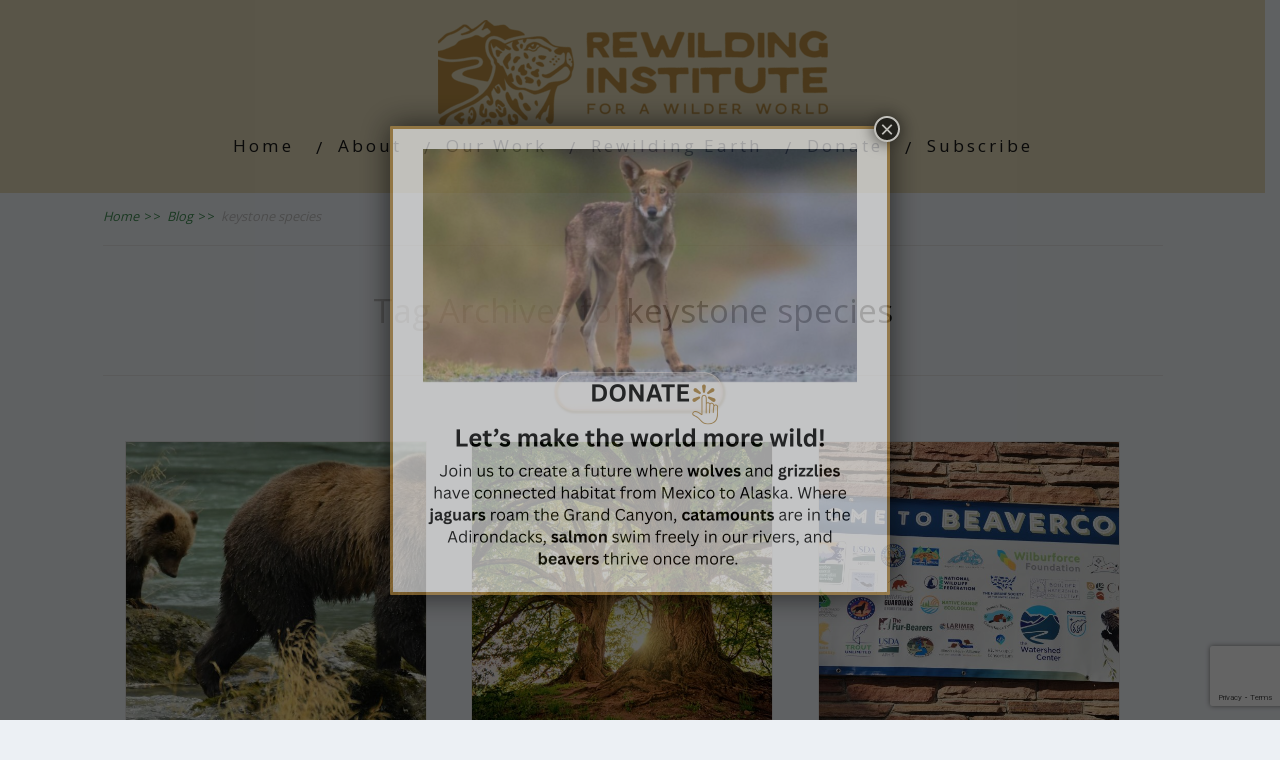

--- FILE ---
content_type: text/html; charset=UTF-8
request_url: https://rewilding.org/tag/keystone-species/
body_size: 21026
content:
<!DOCTYPE html>
<html lang="en-US">
<head>
<!--[if IE 8]><link rel="stylesheet" type="text/css" href="https://rewilding.org/wp-content/themes/minus/css/ie8.css"/><![endif]-->
<!--[if IE 7]><link rel="stylesheet" type="text/css" href="https://rewilding.org/wp-content/themes/minus/css/ie7.css"/><![endif]-->
<meta name="viewport" content="width=device-width, initial-scale=1.0"/>
<meta charset="UTF-8">
<meta name="google-site-verification" content="_JCtlL9ErerKGZ5nzIv9Hl96OnebW0shKEadmf_5xmA"/>	
<meta name='robots' content='index, follow, max-image-preview:large, max-snippet:-1, max-video-preview:-1'/>
<script data-no-defer="1" data-ezscrex="false" data-cfasync="false" data-pagespeed-no-defer data-cookieconsent="ignore">var ctPublicFunctions={"_ajax_nonce":"97ca20bdb1","_rest_nonce":"c7ef217ee3","_ajax_url":"\/wp-admin\/admin-ajax.php","_rest_url":"https:\/\/rewilding.org\/wp-json\/","data__cookies_type":"native","data__ajax_type":"rest","data__bot_detector_enabled":"0","data__frontend_data_log_enabled":1,"cookiePrefix":"","wprocket_detected":false,"host_url":"rewilding.org","text__ee_click_to_select":"Click to select the whole data","text__ee_original_email":"The complete one is","text__ee_got_it":"Got it","text__ee_blocked":"Blocked","text__ee_cannot_connect":"Cannot connect","text__ee_cannot_decode":"Can not decode email. Unknown reason","text__ee_email_decoder":"CleanTalk email decoder","text__ee_wait_for_decoding":"The magic is on the way!","text__ee_decoding_process":"Please wait a few seconds while we decode the contact data."}</script>
<script data-no-defer="1" data-ezscrex="false" data-cfasync="false" data-pagespeed-no-defer data-cookieconsent="ignore">var ctPublic={"_ajax_nonce":"97ca20bdb1","settings__forms__check_internal":"0","settings__forms__check_external":"0","settings__forms__force_protection":"0","settings__forms__search_test":"1","settings__forms__wc_add_to_cart":"0","settings__data__bot_detector_enabled":"0","settings__sfw__anti_crawler":0,"blog_home":"https:\/\/rewilding.org\/","pixel__setting":"0","pixel__enabled":false,"pixel__url":null,"data__email_check_before_post":"1","data__email_check_exist_post":"0","data__cookies_type":"native","data__key_is_ok":true,"data__visible_fields_required":true,"wl_brandname":"Anti-Spam by CleanTalk","wl_brandname_short":"CleanTalk","ct_checkjs_key":"8d0a4c9eb9b8b3690c8f1a014be5fd35bb7a3245a67850b3c0fd433075389873","emailEncoderPassKey":"a5e1d2e412e77e10d0a8dc003cfc5f36","bot_detector_forms_excluded":"W10=","advancedCacheExists":false,"varnishCacheExists":false,"wc_ajax_add_to_cart":true}</script>
<meta property="og:title" content="Rewilding"/>
<meta property="og:description" content="For A Wilder World"/>
<meta property="og:image:alt" content="Prairie dog (Photo © George Wuerthner)"/>
<meta property="og:image" content="https://rewilding.org/wp-content/uploads/2024/06/90020-00254-Prairie-dog-George-Wuerthner.jpg"/>
<meta property="og:image:width" content="420"/>
<meta property="og:image:height" content="600"/>
<meta property="og:image:type" content="image/jpeg"/>
<meta property="og:type" content="article"/>
<meta property="og:article:published_time" content="2012-08-27 10:17:05"/>
<meta property="og:article:modified_time" content="2025-04-24 19:19:28"/>
<meta property="og:article:tag" content="Black-footed ferret"/>
<meta property="og:article:tag" content="Dr. Ana Davidson"/>
<meta property="og:article:tag" content="grassland preservation"/>
<meta property="og:article:tag" content="grasslands"/>
<meta property="og:article:tag" content="keystone species"/>
<meta property="og:article:tag" content="Prairie Dogs"/>
<meta property="og:article:tag" content="video"/>
<meta property="og:article:tag" content="Wildlife conservation"/>
<meta name="twitter:card" content="summary">
<meta name="twitter:title" content="Rewilding"/>
<meta name="twitter:description" content="For A Wilder World"/>
<meta name="twitter:image" content="https://rewilding.org/wp-content/uploads/2024/06/90020-00254-Prairie-dog-George-Wuerthner.jpg"/>
<meta name="twitter:image:alt" content="Prairie dog (Photo © George Wuerthner)"/>
<title>keystone species Archives - Rewilding</title>
<link rel="canonical" href="https://rewilding.org/tag/keystone-species/"/>
<meta property="og:url" content="https://rewilding.org/tag/keystone-species/"/>
<meta property="og:site_name" content="Rewilding"/>
<meta property="og:image" content="https://rewilding.org/wp-content/uploads/2025/08/tagline-golden-aspen-390.png"/>
<meta property="og:image:width" content="390"/>
<meta property="og:image:height" content="105"/>
<meta property="og:image:type" content="image/png"/>
<meta name="twitter:site" content="@rewilding"/>
<script type="application/ld+json" class="yoast-schema-graph">{"@context":"https://schema.org","@graph":[{"@type":"CollectionPage","@id":"https://rewilding.org/tag/keystone-species/","url":"https://rewilding.org/tag/keystone-species/","name":"keystone species Archives - Rewilding","isPartOf":{"@id":"https://rewilding.org/#website"},"primaryImageOfPage":{"@id":"https://rewilding.org/tag/keystone-species/#primaryimage"},"image":{"@id":"https://rewilding.org/tag/keystone-species/#primaryimage"},"thumbnailUrl":"https://rewilding.org/wp-content/uploads/2025/11/greg-johnson-Z71ROc0J-6o-unsplash-Square.jpg","breadcrumb":{"@id":"https://rewilding.org/tag/keystone-species/#breadcrumb"},"inLanguage":"en-US"},{"@type":"ImageObject","inLanguage":"en-US","@id":"https://rewilding.org/tag/keystone-species/#primaryimage","url":"https://rewilding.org/wp-content/uploads/2025/11/greg-johnson-Z71ROc0J-6o-unsplash-Square.jpg","contentUrl":"https://rewilding.org/wp-content/uploads/2025/11/greg-johnson-Z71ROc0J-6o-unsplash-Square.jpg","width":1096,"height":1096,"caption":"Grizzly bear with young by Greg Johnson / Unsplash"},{"@type":"BreadcrumbList","@id":"https://rewilding.org/tag/keystone-species/#breadcrumb","itemListElement":[{"@type":"ListItem","position":1,"name":"Home","item":"https://rewilding.org/"},{"@type":"ListItem","position":2,"name":"keystone species"}]},{"@type":"WebSite","@id":"https://rewilding.org/#website","url":"https://rewilding.org/","name":"Rewilding Institute","description":"For A Wilder World","publisher":{"@id":"https://rewilding.org/#organization"},"alternateName":"The Rewilding Institute","potentialAction":[{"@type":"SearchAction","target":{"@type":"EntryPoint","urlTemplate":"https://rewilding.org/?s={search_term_string}"},"query-input":{"@type":"PropertyValueSpecification","valueRequired":true,"valueName":"search_term_string"}}],"inLanguage":"en-US"},{"@type":"Organization","@id":"https://rewilding.org/#organization","name":"The Rewilding Institute","alternateName":"Rewilding Earth","url":"https://rewilding.org/","logo":{"@type":"ImageObject","inLanguage":"en-US","@id":"https://rewilding.org/#/schema/logo/image/","url":"https://rewilding.org/wp-content/uploads/2025/08/secondary-golden-aspen.png","contentUrl":"https://rewilding.org/wp-content/uploads/2025/08/secondary-golden-aspen.png","width":641,"height":562,"caption":"The Rewilding Institute"},"image":{"@id":"https://rewilding.org/#/schema/logo/image/"},"sameAs":["https://www.facebook.com/rewildingearth","https://x.com/rewilding","https://www.instagram.com/rewilding.earth/","https://www.youtube.com/channel/UCkl45i_K6WDFwFEkujyIYXg"]}]}</script>
<script src="//www.googletagmanager.com/gtag/js?id=G-BEVMWZE300" data-cfasync="false" data-wpfc-render="false" async></script>
<script data-cfasync="false" data-wpfc-render="false">var mi_version='9.11.0';
var mi_track_user=true;
var mi_no_track_reason='';
var MonsterInsightsDefaultLocations={"page_location":"https:\/\/rewilding.org\/tag\/keystone-species\/"};
if(typeof MonsterInsightsPrivacyGuardFilter==='function'){
var MonsterInsightsLocations=(typeof MonsterInsightsExcludeQuery==='object') ? MonsterInsightsPrivacyGuardFilter(MonsterInsightsExcludeQuery):MonsterInsightsPrivacyGuardFilter(MonsterInsightsDefaultLocations);
}else{
var MonsterInsightsLocations=(typeof MonsterInsightsExcludeQuery==='object') ? MonsterInsightsExcludeQuery:MonsterInsightsDefaultLocations;
}
var disableStrs=[
'ga-disable-G-BEVMWZE300',
];
function __gtagTrackerIsOptedOut(){
for (var index=0; index < disableStrs.length; index++){
if(document.cookie.indexOf(disableStrs[index] + '=true') > -1){
return true;
}}
return false;
}
if(__gtagTrackerIsOptedOut()){
for (var index=0; index < disableStrs.length; index++){
window[disableStrs[index]]=true;
}}
function __gtagTrackerOptout(){
for (var index=0; index < disableStrs.length; index++){
document.cookie=disableStrs[index] + '=true; expires=Thu, 31 Dec 2099 23:59:59 UTC; path=/';
window[disableStrs[index]]=true;
}}
if('undefined'===typeof gaOptout){
function gaOptout(){
__gtagTrackerOptout();
}}
window.dataLayer=window.dataLayer||[];
window.MonsterInsightsDualTracker={
helpers: {},
trackers: {},
};
if(mi_track_user){
function __gtagDataLayer(){
dataLayer.push(arguments);
}
function __gtagTracker(type, name, parameters){
if(!parameters){
parameters={};}
if(parameters.send_to){
__gtagDataLayer.apply(null, arguments);
return;
}
if(type==='event'){
parameters.send_to=monsterinsights_frontend.v4_id;
var hookName=name;
if(typeof parameters['event_category']!=='undefined'){
hookName=parameters['event_category'] + ':' + name;
}
if(typeof MonsterInsightsDualTracker.trackers[hookName]!=='undefined'){
MonsterInsightsDualTracker.trackers[hookName](parameters);
}else{
__gtagDataLayer('event', name, parameters);
}}else{
__gtagDataLayer.apply(null, arguments);
}}
__gtagTracker('js', new Date());
__gtagTracker('set', {
'developer_id.dZGIzZG': true,
});
if(MonsterInsightsLocations.page_location){
__gtagTracker('set', MonsterInsightsLocations);
}
__gtagTracker('config', 'G-BEVMWZE300', {"forceSSL":"true","link_attribution":"true"});
window.gtag=__gtagTracker;										(function (){
var noopfn=function (){
return null;
};
var newtracker=function (){
return new Tracker();
};
var Tracker=function (){
return null;
};
var p=Tracker.prototype;
p.get=noopfn;
p.set=noopfn;
p.send=function (){
var args=Array.prototype.slice.call(arguments);
args.unshift('send');
__gaTracker.apply(null, args);
};
var __gaTracker=function (){
var len=arguments.length;
if(len===0){
return;
}
var f=arguments[len - 1];
if(typeof f!=='object'||f===null||typeof f.hitCallback!=='function'){
if('send'===arguments[0]){
var hitConverted, hitObject=false, action;
if('event'===arguments[1]){
if('undefined'!==typeof arguments[3]){
hitObject={
'eventAction': arguments[3],
'eventCategory': arguments[2],
'eventLabel': arguments[4],
'value': arguments[5] ? arguments[5]:1,
}}
}
if('pageview'===arguments[1]){
if('undefined'!==typeof arguments[2]){
hitObject={
'eventAction': 'page_view',
'page_path': arguments[2],
}}
}
if(typeof arguments[2]==='object'){
hitObject=arguments[2];
}
if(typeof arguments[5]==='object'){
Object.assign(hitObject, arguments[5]);
}
if('undefined'!==typeof arguments[1].hitType){
hitObject=arguments[1];
if('pageview'===hitObject.hitType){
hitObject.eventAction='page_view';
}}
if(hitObject){
action='timing'===arguments[1].hitType ? 'timing_complete':hitObject.eventAction;
hitConverted=mapArgs(hitObject);
__gtagTracker('event', action, hitConverted);
}}
return;
}
function mapArgs(args){
var arg, hit={};
var gaMap={
'eventCategory': 'event_category',
'eventAction': 'event_action',
'eventLabel': 'event_label',
'eventValue': 'event_value',
'nonInteraction': 'non_interaction',
'timingCategory': 'event_category',
'timingVar': 'name',
'timingValue': 'value',
'timingLabel': 'event_label',
'page': 'page_path',
'location': 'page_location',
'title': 'page_title',
'referrer':'page_referrer',
};
for (arg in args){
if(!(!args.hasOwnProperty(arg)||!gaMap.hasOwnProperty(arg))){
hit[gaMap[arg]]=args[arg];
}else{
hit[arg]=args[arg];
}}
return hit;
}
try {
f.hitCallback();
} catch (ex){
}};
__gaTracker.create=newtracker;
__gaTracker.getByName=newtracker;
__gaTracker.getAll=function (){
return [];
};
__gaTracker.remove=noopfn;
__gaTracker.loaded=true;
window['__gaTracker']=__gaTracker;
})();
}else{
console.log("");
(function (){
function __gtagTracker(){
return null;
}
window['__gtagTracker']=__gtagTracker;
window['gtag']=__gtagTracker;
})();
}</script>
<style id='wp-img-auto-sizes-contain-inline-css'>img:is([sizes=auto i],[sizes^="auto," i]){contain-intrinsic-size:3000px 1500px}</style>
<link rel="stylesheet" type="text/css" href="//rewilding.org/wp-content/cache/wpfc-minified/eu2qtcox/hx4ty.css" media="all"/>
<style id='global-styles-inline-css'>:root{--wp--preset--aspect-ratio--square:1;--wp--preset--aspect-ratio--4-3:4/3;--wp--preset--aspect-ratio--3-4:3/4;--wp--preset--aspect-ratio--3-2:3/2;--wp--preset--aspect-ratio--2-3:2/3;--wp--preset--aspect-ratio--16-9:16/9;--wp--preset--aspect-ratio--9-16:9/16;--wp--preset--color--black:#000000;--wp--preset--color--cyan-bluish-gray:#abb8c3;--wp--preset--color--white:#ffffff;--wp--preset--color--pale-pink:#f78da7;--wp--preset--color--vivid-red:#cf2e2e;--wp--preset--color--luminous-vivid-orange:#ff6900;--wp--preset--color--luminous-vivid-amber:#fcb900;--wp--preset--color--light-green-cyan:#7bdcb5;--wp--preset--color--vivid-green-cyan:#00d084;--wp--preset--color--pale-cyan-blue:#8ed1fc;--wp--preset--color--vivid-cyan-blue:#0693e3;--wp--preset--color--vivid-purple:#9b51e0;--wp--preset--gradient--vivid-cyan-blue-to-vivid-purple:linear-gradient(135deg,rgb(6,147,227) 0%,rgb(155,81,224) 100%);--wp--preset--gradient--light-green-cyan-to-vivid-green-cyan:linear-gradient(135deg,rgb(122,220,180) 0%,rgb(0,208,130) 100%);--wp--preset--gradient--luminous-vivid-amber-to-luminous-vivid-orange:linear-gradient(135deg,rgb(252,185,0) 0%,rgb(255,105,0) 100%);--wp--preset--gradient--luminous-vivid-orange-to-vivid-red:linear-gradient(135deg,rgb(255,105,0) 0%,rgb(207,46,46) 100%);--wp--preset--gradient--very-light-gray-to-cyan-bluish-gray:linear-gradient(135deg,rgb(238,238,238) 0%,rgb(169,184,195) 100%);--wp--preset--gradient--cool-to-warm-spectrum:linear-gradient(135deg,rgb(74,234,220) 0%,rgb(151,120,209) 20%,rgb(207,42,186) 40%,rgb(238,44,130) 60%,rgb(251,105,98) 80%,rgb(254,248,76) 100%);--wp--preset--gradient--blush-light-purple:linear-gradient(135deg,rgb(255,206,236) 0%,rgb(152,150,240) 100%);--wp--preset--gradient--blush-bordeaux:linear-gradient(135deg,rgb(254,205,165) 0%,rgb(254,45,45) 50%,rgb(107,0,62) 100%);--wp--preset--gradient--luminous-dusk:linear-gradient(135deg,rgb(255,203,112) 0%,rgb(199,81,192) 50%,rgb(65,88,208) 100%);--wp--preset--gradient--pale-ocean:linear-gradient(135deg,rgb(255,245,203) 0%,rgb(182,227,212) 50%,rgb(51,167,181) 100%);--wp--preset--gradient--electric-grass:linear-gradient(135deg,rgb(202,248,128) 0%,rgb(113,206,126) 100%);--wp--preset--gradient--midnight:linear-gradient(135deg,rgb(2,3,129) 0%,rgb(40,116,252) 100%);--wp--preset--font-size--small:13px;--wp--preset--font-size--medium:20px;--wp--preset--font-size--large:36px;--wp--preset--font-size--x-large:42px;--wp--preset--spacing--20:0.44rem;--wp--preset--spacing--30:0.67rem;--wp--preset--spacing--40:1rem;--wp--preset--spacing--50:1.5rem;--wp--preset--spacing--60:2.25rem;--wp--preset--spacing--70:3.38rem;--wp--preset--spacing--80:5.06rem;--wp--preset--shadow--natural:6px 6px 9px rgba(0, 0, 0, 0.2);--wp--preset--shadow--deep:12px 12px 50px rgba(0, 0, 0, 0.4);--wp--preset--shadow--sharp:6px 6px 0px rgba(0, 0, 0, 0.2);--wp--preset--shadow--outlined:6px 6px 0px -3px rgb(255, 255, 255), 6px 6px rgb(0, 0, 0);--wp--preset--shadow--crisp:6px 6px 0px rgb(0, 0, 0);}:where(.is-layout-flex){gap:0.5em;}:where(.is-layout-grid){gap:0.5em;}body .is-layout-flex{display:flex;}.is-layout-flex{flex-wrap:wrap;align-items:center;}.is-layout-flex > :is(*, div){margin:0;}body .is-layout-grid{display:grid;}.is-layout-grid > :is(*, div){margin:0;}:where(.wp-block-columns.is-layout-flex){gap:2em;}:where(.wp-block-columns.is-layout-grid){gap:2em;}:where(.wp-block-post-template.is-layout-flex){gap:1.25em;}:where(.wp-block-post-template.is-layout-grid){gap:1.25em;}.has-black-color{color:var(--wp--preset--color--black) !important;}.has-cyan-bluish-gray-color{color:var(--wp--preset--color--cyan-bluish-gray) !important;}.has-white-color{color:var(--wp--preset--color--white) !important;}.has-pale-pink-color{color:var(--wp--preset--color--pale-pink) !important;}.has-vivid-red-color{color:var(--wp--preset--color--vivid-red) !important;}.has-luminous-vivid-orange-color{color:var(--wp--preset--color--luminous-vivid-orange) !important;}.has-luminous-vivid-amber-color{color:var(--wp--preset--color--luminous-vivid-amber) !important;}.has-light-green-cyan-color{color:var(--wp--preset--color--light-green-cyan) !important;}.has-vivid-green-cyan-color{color:var(--wp--preset--color--vivid-green-cyan) !important;}.has-pale-cyan-blue-color{color:var(--wp--preset--color--pale-cyan-blue) !important;}.has-vivid-cyan-blue-color{color:var(--wp--preset--color--vivid-cyan-blue) !important;}.has-vivid-purple-color{color:var(--wp--preset--color--vivid-purple) !important;}.has-black-background-color{background-color:var(--wp--preset--color--black) !important;}.has-cyan-bluish-gray-background-color{background-color:var(--wp--preset--color--cyan-bluish-gray) !important;}.has-white-background-color{background-color:var(--wp--preset--color--white) !important;}.has-pale-pink-background-color{background-color:var(--wp--preset--color--pale-pink) !important;}.has-vivid-red-background-color{background-color:var(--wp--preset--color--vivid-red) !important;}.has-luminous-vivid-orange-background-color{background-color:var(--wp--preset--color--luminous-vivid-orange) !important;}.has-luminous-vivid-amber-background-color{background-color:var(--wp--preset--color--luminous-vivid-amber) !important;}.has-light-green-cyan-background-color{background-color:var(--wp--preset--color--light-green-cyan) !important;}.has-vivid-green-cyan-background-color{background-color:var(--wp--preset--color--vivid-green-cyan) !important;}.has-pale-cyan-blue-background-color{background-color:var(--wp--preset--color--pale-cyan-blue) !important;}.has-vivid-cyan-blue-background-color{background-color:var(--wp--preset--color--vivid-cyan-blue) !important;}.has-vivid-purple-background-color{background-color:var(--wp--preset--color--vivid-purple) !important;}.has-black-border-color{border-color:var(--wp--preset--color--black) !important;}.has-cyan-bluish-gray-border-color{border-color:var(--wp--preset--color--cyan-bluish-gray) !important;}.has-white-border-color{border-color:var(--wp--preset--color--white) !important;}.has-pale-pink-border-color{border-color:var(--wp--preset--color--pale-pink) !important;}.has-vivid-red-border-color{border-color:var(--wp--preset--color--vivid-red) !important;}.has-luminous-vivid-orange-border-color{border-color:var(--wp--preset--color--luminous-vivid-orange) !important;}.has-luminous-vivid-amber-border-color{border-color:var(--wp--preset--color--luminous-vivid-amber) !important;}.has-light-green-cyan-border-color{border-color:var(--wp--preset--color--light-green-cyan) !important;}.has-vivid-green-cyan-border-color{border-color:var(--wp--preset--color--vivid-green-cyan) !important;}.has-pale-cyan-blue-border-color{border-color:var(--wp--preset--color--pale-cyan-blue) !important;}.has-vivid-cyan-blue-border-color{border-color:var(--wp--preset--color--vivid-cyan-blue) !important;}.has-vivid-purple-border-color{border-color:var(--wp--preset--color--vivid-purple) !important;}.has-vivid-cyan-blue-to-vivid-purple-gradient-background{background:var(--wp--preset--gradient--vivid-cyan-blue-to-vivid-purple) !important;}.has-light-green-cyan-to-vivid-green-cyan-gradient-background{background:var(--wp--preset--gradient--light-green-cyan-to-vivid-green-cyan) !important;}.has-luminous-vivid-amber-to-luminous-vivid-orange-gradient-background{background:var(--wp--preset--gradient--luminous-vivid-amber-to-luminous-vivid-orange) !important;}.has-luminous-vivid-orange-to-vivid-red-gradient-background{background:var(--wp--preset--gradient--luminous-vivid-orange-to-vivid-red) !important;}.has-very-light-gray-to-cyan-bluish-gray-gradient-background{background:var(--wp--preset--gradient--very-light-gray-to-cyan-bluish-gray) !important;}.has-cool-to-warm-spectrum-gradient-background{background:var(--wp--preset--gradient--cool-to-warm-spectrum) !important;}.has-blush-light-purple-gradient-background{background:var(--wp--preset--gradient--blush-light-purple) !important;}.has-blush-bordeaux-gradient-background{background:var(--wp--preset--gradient--blush-bordeaux) !important;}.has-luminous-dusk-gradient-background{background:var(--wp--preset--gradient--luminous-dusk) !important;}.has-pale-ocean-gradient-background{background:var(--wp--preset--gradient--pale-ocean) !important;}.has-electric-grass-gradient-background{background:var(--wp--preset--gradient--electric-grass) !important;}.has-midnight-gradient-background{background:var(--wp--preset--gradient--midnight) !important;}.has-small-font-size{font-size:var(--wp--preset--font-size--small) !important;}.has-medium-font-size{font-size:var(--wp--preset--font-size--medium) !important;}.has-large-font-size{font-size:var(--wp--preset--font-size--large) !important;}.has-x-large-font-size{font-size:var(--wp--preset--font-size--x-large) !important;}</style>
<style id='classic-theme-styles-inline-css'>.wp-block-button__link{color:#fff;background-color:#32373c;border-radius:9999px;box-shadow:none;text-decoration:none;padding:calc(.667em + 2px) calc(1.333em + 2px);font-size:1.125em}.wp-block-file__button{background:#32373c;color:#fff;text-decoration:none}</style>
<link rel="stylesheet" type="text/css" href="//rewilding.org/wp-content/cache/wpfc-minified/mda2xx7q/hx8h8.css" media="all"/>
<style id='wpdreams-asl-basic-inline-css'>div[id*='ajaxsearchlitesettings'].searchsettings .asl_option_inner label{font-size:0px !important;color:rgba(0, 0, 0, 0);}
div[id*='ajaxsearchlitesettings'].searchsettings .asl_option_inner label:after{font-size:11px !important;position:absolute;top:0;left:0;z-index:1;}
.asl_w_container{width:100%;margin:0px 0px 0px 0px;min-width:200px;}
div[id*='ajaxsearchlite'].asl_m{width:100%;}
div[id*='ajaxsearchliteres'].wpdreams_asl_results div.resdrg span.highlighted{font-weight:bold;color:rgba(217, 49, 43, 1);background-color:rgba(238, 238, 238, 1);}
div[id*='ajaxsearchliteres'].wpdreams_asl_results .results img.asl_image{width:70px;height:70px;object-fit:cover;}
div[id*='ajaxsearchlite'].asl_r .results{max-height:none;}
div[id*='ajaxsearchlite'].asl_r{position:absolute;}
div.asl_r.asl_w.vertical .results .item::after{display:block;position:absolute;bottom:0;content:'';height:1px;width:100%;background:#D8D8D8;}
div.asl_r.asl_w.vertical .results .item.asl_last_item::after{display:none;}</style>
<link rel="stylesheet" type="text/css" href="//rewilding.org/wp-content/cache/wpfc-minified/lkajpjrc/hx4ty.css" media="all"/>
<style id='heateor_sss_frontend_css-inline-css'>.heateor_sss_button_instagram span.heateor_sss_svg,a.heateor_sss_instagram span.heateor_sss_svg{background:radial-gradient(circle at 30% 107%,#fdf497 0,#fdf497 5%,#fd5949 45%,#d6249f 60%,#285aeb 90%)}.heateor_sss_horizontal_sharing .heateor_sss_svg,.heateor_sss_standard_follow_icons_container .heateor_sss_svg{color:#fff;border-width:0px;border-style:solid;border-color:transparent}.heateor_sss_horizontal_sharing .heateorSssTCBackground{color:#666}.heateor_sss_horizontal_sharing span.heateor_sss_svg:hover,.heateor_sss_standard_follow_icons_container span.heateor_sss_svg:hover{border-color:transparent;}.heateor_sss_vertical_sharing span.heateor_sss_svg,.heateor_sss_floating_follow_icons_container span.heateor_sss_svg{color:#fff;border-width:0px;border-style:solid;border-color:transparent;}.heateor_sss_vertical_sharing .heateorSssTCBackground{color:#666;}.heateor_sss_vertical_sharing span.heateor_sss_svg:hover,.heateor_sss_floating_follow_icons_container span.heateor_sss_svg:hover{border-color:transparent;}@media screen and (max-width:783px){.heateor_sss_vertical_sharing{display:none!important}}</style>
<link rel="stylesheet" type="text/css" href="//rewilding.org/wp-content/cache/wpfc-minified/qj7t90a2/hx4ty.css" media="all"/>
<style id='__EPYT__style-inline-css'>.epyt-gallery-thumb{width:50%;}</style>
<script data-cfasync="false" data-wpfc-render="false" id='monsterinsights-frontend-script-js-extra'>var monsterinsights_frontend={"js_events_tracking":"true","download_extensions":"doc,pdf,ppt,zip,xls,docx,pptx,xlsx","inbound_paths":"[{\"path\":\"\\\/go\\\/\",\"label\":\"affiliate\"},{\"path\":\"\\\/recommend\\\/\",\"label\":\"affiliate\"}]","home_url":"https:\/\/rewilding.org","hash_tracking":"false","v4_id":"G-BEVMWZE300"};</script>
<style id="tve_global_variables">:root{--tcb-background-author-image:url(https://rewilding.org/wp-content/uploads/2023/12/turtlecrp.jpg);--tcb-background-user-image:url();--tcb-background-featured-image-thumbnail:url(https://rewilding.org/wp-content/uploads/2025/11/greg-johnson-Z71ROc0J-6o-unsplash-Square.jpg);}</style><style>.saboxplugin-wrap{border-top-style:solid !important;border-top-color:#eee !important;border-bottom-style:solid !important;border-bottom-color:#eee !important;border-left-style:solid !important;border-left-color:#eee !important;border-right-style:solid !important;border-right-color:#eee !important;}.saboxplugin-authorname .sabox-job-title{font-size:12px;opacity:.7;display:inline-block;margin-left:10px;}</style>		<style>.wp-video-shortcode{max-width:100% !important;}body{background:#ffffff;}.cnt article h1.entry-title a{color:#181818;}.cnt article h2.entry-title a{color:#181818;}.bSe h1{color:#181818;}.bSe h2{color:#181818;}.bSe h3{color:#181818;}.bSe h4{color:#181818;}.bSe h5{color:#181818;}.bSe h6{color:#181818;}.cnt article p{color:#181818;}.cnt .bSe article{color:#181818;}.cnt article h1 a, .tve-woocommerce .bSe .awr .entry-title, .tve-woocommerce .bSe .awr .page-title{font-family:Open Sans,sans-serif;}.bSe h1{font-family:Open Sans,sans-serif;}.bSe h2,.tve-woocommerce .bSe h2{font-family:Open Sans,sans-serif;}.bSe h3,.tve-woocommerce .bSe h3{font-family:Open Sans,sans-serif;}.bSe h4{font-family:Open Sans,sans-serif;}.bSe h5{font-family:Open Sans,sans-serif;}.bSe h6{font-family:Open Sans,sans-serif;}.cnt article h1{font-weight:Normal;}.bSe h1{font-weight:Normal;}.bSe h1 a{font-weight:Normal;}.bSe h2{font-weight:Normal;}.bSe h3{font-weight:Normal;}.bSe h4{font-weight:Normal;}.bSe h5{font-weight:Normal;}.bSe h6{font-weight:Normal;}.cnt, .bp-t, .tve-woocommerce .product p, .tve-woocommerce .products p{font-family:Open Sans,sans-serif;font-weight:400;}article strong{font-weight:bold;}.bSe h1, .bSe .entry-title{font-size:24px!important;}.cnt{font-size:16px;}.out{font-size:16px;}.thrivecb{font-size:16px;}.aut p{font-size:16px;}.cnt p{line-height:1.7em;}.lhgh{line-height:1.7em;}.dhgh{line-height:1.7em;}.dhgh{font-size:16px;}.lhgh{font-size:16px;}.thrivecb{line-height:1.7em;}.brd ul li a{color:#408c52;}.bSe a{color:#408c52;}.bSe .faq h4{font-family:Open Sans,sans-serif;font-weight:400;}article strong{font-weight:bold;}header ul.menu > li > a{color:#181818;}header ul.menu > li > a:hover{color:#408c52;}header nav > ul > li.current_page_item > a:hover{color:#408c52;}header nav > ul > li.current_menu_item > a:hover{color:#408c52;}header nav > ul > li.current_menu_item > a:hover{color:#408c52;}header nav > ul > li > a:active{color:#408c52;}header #logo > a > img{max-width:300px;}header ul.menu > li.h-cta > a{color:#519761!important;}header ul.menu > li.h-cta > a{background:#transparent;}header ul.menu > li.h-cta > a{border-color:#transparent;}header ul.menu > li.h-cta > a:hover{color:#FFFFFF!important;}header ul.menu > li.h-cta > a:hover{background:#519761;}header ul.menu > li.h-cta > a:hover{border-color:#519761;}</style>
<link rel="preconnect" href="https://fonts.gstatic.com" crossorigin />
<link rel="preload" as="style" href="//fonts.googleapis.com/css?family=Open+Sans&display=swap"/>
<style id="custom-background-css">body.custom-background{background-color:#ffffff;}</style>
<style>.isc-source{position:relative;display:inline-block;line-height:initial;}
.isc-source > .isc-source-text{display:none;}
.wp-block-cover .isc-source{position:static;}
span.isc-source-text a{display:inline;color:#fff;}</style>
<style>.saboxplugin-wrap{-webkit-box-sizing:border-box;-moz-box-sizing:border-box;-ms-box-sizing:border-box;box-sizing:border-box;border:1px solid #eee;width:100%;clear:both;display:block;overflow:hidden;word-wrap:break-word;position:relative}.saboxplugin-wrap .saboxplugin-gravatar{float:left;padding:20px}.saboxplugin-wrap .saboxplugin-gravatar img{max-width:100px;height:auto;border-radius:0;}.saboxplugin-wrap .saboxplugin-authorname{font-size:18px;line-height:1;margin:20px 0 0 20px;display:block}.saboxplugin-wrap .saboxplugin-authorname a{text-decoration:none}.saboxplugin-wrap .saboxplugin-authorname a:focus{outline:0}.saboxplugin-wrap .saboxplugin-desc{display:block;margin:5px 20px}.saboxplugin-wrap .saboxplugin-desc a{text-decoration:underline}.saboxplugin-wrap .saboxplugin-desc p{margin:5px 0 12px}.saboxplugin-wrap .saboxplugin-web{margin:0 20px 15px;text-align:left}.saboxplugin-wrap .sab-web-position{text-align:right}.saboxplugin-wrap .saboxplugin-web a{color:#ccc;text-decoration:none}.saboxplugin-wrap .saboxplugin-socials{position:relative;display:block;background:#fcfcfc;padding:5px;border-top:1px solid #eee}.saboxplugin-wrap .saboxplugin-socials a svg{width:20px;height:20px}.saboxplugin-wrap .saboxplugin-socials a svg .st2{fill:#fff;transform-origin:center center;}.saboxplugin-wrap .saboxplugin-socials a svg .st1{fill:rgba(0,0,0,.3)}.saboxplugin-wrap .saboxplugin-socials a:hover{opacity:.8;-webkit-transition:opacity .4s;-moz-transition:opacity .4s;-o-transition:opacity .4s;transition:opacity .4s;box-shadow:none!important;-webkit-box-shadow:none!important}.saboxplugin-wrap .saboxplugin-socials .saboxplugin-icon-color{box-shadow:none;padding:0;border:0;-webkit-transition:opacity .4s;-moz-transition:opacity .4s;-o-transition:opacity .4s;transition:opacity .4s;display:inline-block;color:#fff;font-size:0;text-decoration:inherit;margin:5px;-webkit-border-radius:0;-moz-border-radius:0;-ms-border-radius:0;-o-border-radius:0;border-radius:0;overflow:hidden}.saboxplugin-wrap .saboxplugin-socials .saboxplugin-icon-grey{text-decoration:inherit;box-shadow:none;position:relative;display:-moz-inline-stack;display:inline-block;vertical-align:middle;zoom:1;margin:10px 5px;color:#444;fill:#444}.clearfix:after,.clearfix:before{content:' ';display:table;line-height:0;clear:both}.ie7 .clearfix{zoom:1}.saboxplugin-socials.sabox-colored .saboxplugin-icon-color .sab-twitch{border-color:#38245c}.saboxplugin-socials.sabox-colored .saboxplugin-icon-color .sab-addthis{border-color:#e91c00}.saboxplugin-socials.sabox-colored .saboxplugin-icon-color .sab-behance{border-color:#003eb0}.saboxplugin-socials.sabox-colored .saboxplugin-icon-color .sab-delicious{border-color:#06c}.saboxplugin-socials.sabox-colored .saboxplugin-icon-color .sab-deviantart{border-color:#036824}.saboxplugin-socials.sabox-colored .saboxplugin-icon-color .sab-digg{border-color:#00327c}.saboxplugin-socials.sabox-colored .saboxplugin-icon-color .sab-dribbble{border-color:#ba1655}.saboxplugin-socials.sabox-colored .saboxplugin-icon-color .sab-facebook{border-color:#1e2e4f}.saboxplugin-socials.sabox-colored .saboxplugin-icon-color .sab-flickr{border-color:#003576}.saboxplugin-socials.sabox-colored .saboxplugin-icon-color .sab-github{border-color:#264874}.saboxplugin-socials.sabox-colored .saboxplugin-icon-color .sab-google{border-color:#0b51c5}.saboxplugin-socials.sabox-colored .saboxplugin-icon-color .sab-googleplus{border-color:#96271a}.saboxplugin-socials.sabox-colored .saboxplugin-icon-color .sab-html5{border-color:#902e13}.saboxplugin-socials.sabox-colored .saboxplugin-icon-color .sab-instagram{border-color:#1630aa}.saboxplugin-socials.sabox-colored .saboxplugin-icon-color .sab-linkedin{border-color:#00344f}.saboxplugin-socials.sabox-colored .saboxplugin-icon-color .sab-pinterest{border-color:#5b040e}.saboxplugin-socials.sabox-colored .saboxplugin-icon-color .sab-reddit{border-color:#992900}.saboxplugin-socials.sabox-colored .saboxplugin-icon-color .sab-rss{border-color:#a43b0a}.saboxplugin-socials.sabox-colored .saboxplugin-icon-color .sab-sharethis{border-color:#5d8420}.saboxplugin-socials.sabox-colored .saboxplugin-icon-color .sab-skype{border-color:#00658a}.saboxplugin-socials.sabox-colored .saboxplugin-icon-color .sab-soundcloud{border-color:#995200}.saboxplugin-socials.sabox-colored .saboxplugin-icon-color .sab-spotify{border-color:#0f612c}.saboxplugin-socials.sabox-colored .saboxplugin-icon-color .sab-stackoverflow{border-color:#a95009}.saboxplugin-socials.sabox-colored .saboxplugin-icon-color .sab-steam{border-color:#006388}.saboxplugin-socials.sabox-colored .saboxplugin-icon-color .sab-user_email{border-color:#b84e05}.saboxplugin-socials.sabox-colored .saboxplugin-icon-color .sab-stumbleUpon{border-color:#9b280e}.saboxplugin-socials.sabox-colored .saboxplugin-icon-color .sab-tumblr{border-color:#10151b}.saboxplugin-socials.sabox-colored .saboxplugin-icon-color .sab-twitter{border-color:#0967a0}.saboxplugin-socials.sabox-colored .saboxplugin-icon-color .sab-vimeo{border-color:#0d7091}.saboxplugin-socials.sabox-colored .saboxplugin-icon-color .sab-windows{border-color:#003f71}.saboxplugin-socials.sabox-colored .saboxplugin-icon-color .sab-whatsapp{border-color:#003f71}.saboxplugin-socials.sabox-colored .saboxplugin-icon-color .sab-wordpress{border-color:#0f3647}.saboxplugin-socials.sabox-colored .saboxplugin-icon-color .sab-yahoo{border-color:#14002d}.saboxplugin-socials.sabox-colored .saboxplugin-icon-color .sab-youtube{border-color:#900}.saboxplugin-socials.sabox-colored .saboxplugin-icon-color .sab-xing{border-color:#000202}.saboxplugin-socials.sabox-colored .saboxplugin-icon-color .sab-mixcloud{border-color:#2475a0}.saboxplugin-socials.sabox-colored .saboxplugin-icon-color .sab-vk{border-color:#243549}.saboxplugin-socials.sabox-colored .saboxplugin-icon-color .sab-medium{border-color:#00452c}.saboxplugin-socials.sabox-colored .saboxplugin-icon-color .sab-quora{border-color:#420e00}.saboxplugin-socials.sabox-colored .saboxplugin-icon-color .sab-meetup{border-color:#9b181c}.saboxplugin-socials.sabox-colored .saboxplugin-icon-color .sab-goodreads{border-color:#000}.saboxplugin-socials.sabox-colored .saboxplugin-icon-color .sab-snapchat{border-color:#999700}.saboxplugin-socials.sabox-colored .saboxplugin-icon-color .sab-500px{border-color:#00557f}.saboxplugin-socials.sabox-colored .saboxplugin-icon-color .sab-mastodont{border-color:#185886}.sabox-plus-item{margin-bottom:20px}@media screen and (max-width:480px){.saboxplugin-wrap{text-align:center}.saboxplugin-wrap .saboxplugin-gravatar{float:none;padding:20px 0;text-align:center;margin:0 auto;display:block}.saboxplugin-wrap .saboxplugin-gravatar img{float:none;display:inline-block;display:-moz-inline-stack;vertical-align:middle;zoom:1}.saboxplugin-wrap .saboxplugin-desc{margin:0 10px 20px;text-align:center}.saboxplugin-wrap .saboxplugin-authorname{text-align:center;margin:10px 0 20px}}body .saboxplugin-authorname a,body .saboxplugin-authorname a:hover{box-shadow:none;-webkit-box-shadow:none}a.sab-profile-edit{font-size:16px!important;line-height:1!important}.sab-edit-settings a,a.sab-profile-edit{color:#0073aa!important;box-shadow:none!important;-webkit-box-shadow:none!important}.sab-edit-settings{margin-right:15px;position:absolute;right:0;z-index:2;bottom:10px;line-height:20px}.sab-edit-settings i{margin-left:5px}.saboxplugin-socials{line-height:1!important}.rtl .saboxplugin-wrap .saboxplugin-gravatar{float:right}.rtl .saboxplugin-wrap .saboxplugin-authorname{display:flex;align-items:center}.rtl .saboxplugin-wrap .saboxplugin-authorname .sab-profile-edit{margin-right:10px}.rtl .sab-edit-settings{right:auto;left:0}img.sab-custom-avatar{max-width:75px;}.saboxplugin-wrap{margin-top:0px;margin-bottom:0px;padding:0px 0px}.saboxplugin-wrap .saboxplugin-authorname{font-size:18px;line-height:25px;}.saboxplugin-wrap .saboxplugin-desc p, .saboxplugin-wrap .saboxplugin-desc{font-size:14px !important;line-height:21px !important;}.saboxplugin-wrap .saboxplugin-web{font-size:14px;}.saboxplugin-wrap .saboxplugin-socials a svg{width:18px;height:18px;}.saboxplugin-authorname .sabox-job-title{font-size:12px;opacity:.7;display:inline-block;margin-left:10px;}</style><style id="thrive-default-styles"></style><link rel="icon" href="https://rewilding.org/wp-content/uploads/2025/10/cropped-head-golden-aspen-32x32.png" sizes="32x32"/>
<link rel="icon" href="https://rewilding.org/wp-content/uploads/2025/10/cropped-head-golden-aspen-192x192.png" sizes="192x192"/>
<link rel="apple-touch-icon" href="https://rewilding.org/wp-content/uploads/2025/10/cropped-head-golden-aspen-180x180.png"/>
<meta name="msapplication-TileImage" content="https://rewilding.org/wp-content/uploads/2025/10/cropped-head-golden-aspen-270x270.png"/>
<style class="tve_custom_style">@media(min-width:300px){[data-css="tve-u-1934aac4985"]{background-image:linear-gradient(rgba(227,199,111,0.5),rgba(227,199,111,0.5)) !important;background-size:auto !important;background-position:50% 50% !important;background-attachment:scroll !important;background-repeat:no-repeat !important;--background-image:linear-gradient(rgba(227,199,111,0.5),rgba(227,199,111,0.5))!important;--background-size:auto!important;--background-position:50% 50%!important;--background-attachment:scroll!important;--background-repeat:no-repeat!important;--tve-applied-background-image:linear-gradient(rgba(227,199,111,0.5),rgba(227,199,111,0.5))!important;}[data-css="tve-u-1934ac4b4f9"]{width:835px;--tve-alignment:center;margin:10px auto !important;float:none;}[data-css="tve-u-1934ac8b736"]{width:680px;--tve-alignment:center;margin:10px auto !important;float:none;}[data-css="tve-u-1934acba77e"]{margin-bottom: 10px !important;margin-top: 10px !important;padding-bottom: 10px !important;padding-top: 10px !important;}}</style> 					<style id="wp-custom-css">header #logo > a > img{max-width:700px;}
.bSe h1, .bSe .entry-title{font-size:30px!important;}
body{background-color:#ecf0f4 !important;}
header{background-color:#ded4b4 !important;}
footer{background-color:#ecf0f4 !important;}
.page .brd{display:none;}
h1, h2, h3, h4, h5, h6{font-weight:bold;color:#333;font-family:Arial, sans-serif;line-height:1.2;}
h1{font-size:25px;font-weight:bold;color:#333;font-family:Arial, sans-serif;line-height:1.2;!important;}
h2{font-size:28px;font-weight:bold;color:#333;font-family:Arial, sans-serif;line-height:1.2;}
h3{font-size:24px;font-weight:bold;color:#333;font-family:Arial, sans-serif;line-height:1.2;}
h4{font-size:20px;font-weight:bold;color:#333;font-family:Arial, sans-serif;line-height:1.2;}
h5{font-size:18px;font-weight:bold;color:#333;font-family:Arial, sans-serif;line-height:1.2;}
h6{font-size:16px;font-weight:bold;color:#333;font-family:Arial, sans-serif;line-height:1.2;}</style>
<style>
.entry-title{font-weight:bold !important;
}
h2.entry-title a{font-weight:bold !important;}
h1.entry-title{font-weight:bold !important;}
.gdl .rnd{border-radius:0 !important}
.fwit{width:100% !important}
.cat_b.cat_red{background:#658922}
div.bh.clearfix, #menu-main li, nav.menu-main-container{border:none !important}
div.th, div.hi.clearfix{padding:0;height:10px;}
.wpcf7 input, .wpcf7 textarea{width:90%;padding:10px;color:#8e8e8e;font-family:Arial, Helvetica, sans-serif;font-size:16px;line-height:20px;border:solid 1px #9f9f9f;box-shadow:inset 2px 2px 8px #bababa;-webkit-transition:all 0.2s ease;-moz-transition:all 0.2s ease;-o-transition:all 0.2s ease;transition:all 0.2s ease;}
.wpcf7 .wpcf7-list-item{padding-left:0;margin-left:0;margin-right:25px;}
.wpcf7 .wpcf7-list-item input{border:none;padding-left:0;margin-left:0;}
.wpcf7 select{outline:none;font-size:16px;font-family:Arial, Helvetica, sans-serif;}
.wpcf7 input:hover, .wpcf7 input:focus, .wpcf7 input:active, .wpcf7 textarea:hover, .wpcf7 textarea:focus, .wpcf7 textarea:active{background:#ebf7f5;outline:none;}
.wpcf7 .wpcf7-validation-errors{border:none;background-color:#f4ae46;margin:0;padding:20px;-webkit-border-radius:10px;-moz-border-radius:10px;border-radius:10px;}
.wpcf7 .wpcf7-mail-sent-ok{border:none;background-color:#7ad33f;margin:0;padding:20px;-webkit-border-radius:10px;-moz-border-radius:10px;border-radius:10px;}
.wpcf7 .wpcf7-mail-sent-ng{border:none;background-color:#cf2d38;margin:0;padding:20px;-webkit-border-radius:10px;-moz-border-radius:10px;border-radius:10px;color:white;}
.wpcf7 span.wpcf7-not-valid-tip{border:none;background-color:#cf2d38;padding:10px;padding-left:15px;padding-right:15px;border-radius:10px;width:180px;color:white;
-webkit-box-shadow:3px 3px 3px rgba(0, 0, 0, 0.3);-moz-box-shadow:3px 3px 3px rgba(0, 0, 0, 0.3);box-shadow:3px 3px 3px rgba(0, 0, 0, 0.3);}
.wpcf7-form .fleft{float:left;}
.wpcf7-form .mright20{margin-right:20px;}
.wpcf7-form .mright40{margin-right:40px;}
.wpcf7-form .clear{clear:both;}</style>
</head>
<body data-rsssl=1 class="archive tag tag-keystone-species tag-358 custom-background wp-theme-minus wp-child-theme-minus-child">
<div id="fb-root"></div><div class="flex-cnt">
<div id="floating_menu" data-float='float-fixed'>
<header>
<div class="wrp center_logo has_phone" id="head_wrp">
<div class="h-i">
<div id="logo"><a class="lg" href="https://rewilding.org/"> <img src="https://rewilding.org/wp-content/uploads/2025/08/tagline-golden-aspen-390.png" alt="Rewilding"/> </a></div><div class="hmn clearfix">
<div class="awe rmn">&#xf0c9;</div></div><div class="mhl" id="nav_right">  <nav class="right"><ul id="menu-main" class="menu"><li id="menu-item-5877" class="menu-item menu-item-type-custom menu-item-object-custom menu-item-home toplvl"><a href="https://rewilding.org">Home</a></li> <li id="menu-item-5929" class="menu-item menu-item-type-post_type menu-item-object-page menu-item-has-children toplvl dropdown"><a href="https://rewilding.org/about-tri/">About</a><ul class="sub-menu"> <li id="menu-item-5932" class="menu-item menu-item-type-post_type menu-item-object-page"><a href="https://rewilding.org/about-tri/vision/" class="colch">Mission &#038; Vision</a></li> <li id="menu-item-8819" class="menu-item menu-item-type-post_type menu-item-object-page"><a href="https://rewilding.org/board-and-staff/" class="colch">Our Team</a></li> <li id="menu-item-11520" class="menu-item menu-item-type-post_type menu-item-object-page"><a href="https://rewilding.org/rewilding-leadership-council/" class="colch">Leadership Council</a></li> <li id="menu-item-5933" class="menu-item menu-item-type-post_type menu-item-object-page"><a href="https://rewilding.org/rewilding-resources/" class="colch">Rewilding Movement</a></li> <li id="menu-item-7504" class="menu-item menu-item-type-post_type menu-item-object-page"><a href="https://rewilding.org/wildlands-philanthropy/" class="colch">Wildlands Philanthropy</a></li> <li id="menu-item-5939" class="menu-item menu-item-type-post_type menu-item-object-page"><a href="https://rewilding.org/contact-us/" class="colch">Contact</a></li> <li id="menu-item-5935" class="menu-item menu-item-type-post_type menu-item-object-page"><a href="https://rewilding.org/support-rewilding/rewilding-books/" class="colch">Bookstore</a></li> <li id="menu-item-25609" class="menu-item menu-item-type-post_type menu-item-object-page"><a href="https://rewilding.org/submission-guidelines/" class="colch">Submission Guidelines</a></li> </ul></li> <li id="menu-item-22527" class="menu-item menu-item-type-custom menu-item-object-custom menu-item-has-children toplvl dropdown"><a href="https://rewilding.org/about-tri/vision/">Our Work</a><ul class="sub-menu"> <li id="menu-item-13605" class="menu-item menu-item-type-post_type menu-item-object-page"><a href="https://rewilding.org/what-is-rewilding/" class="colch">What Is Rewilding?</a></li> <li id="menu-item-16534" class="menu-item menu-item-type-post_type menu-item-object-page"><a href="https://rewilding.org/rewilding-institute-policies-and-position-statements/" class="colch">Policies &#038; Positions</a></li> <li id="menu-item-5916" class="menu-item menu-item-type-post_type menu-item-object-page menu-item-has-children arl"><a href="https://rewilding.org/our-programs/bedrock/" class="colch">Rewilding Science</a><ul class="sub-menu"> <li id="menu-item-5905" class="menu-item menu-item-type-custom menu-item-object-custom"><a href="https://rewilding.org/the-science-behind-continental-scale-conservation/">Continental Conservation</a></li> </ul></li> <li id="menu-item-16798" class="menu-item menu-item-type-post_type menu-item-object-page"><a href="https://rewilding.org/our-programs/carnivore-protection/" class="colch">Carnivore Protection</a></li> <li id="menu-item-18587" class="menu-item menu-item-type-post_type menu-item-object-page"><a href="https://rewilding.org/the-mogollon-wildlife-corridor/" class="colch">The Mogollon Wildlife Corridor</a></li> </ul></li> <li id="menu-item-24812" class="menu-item menu-item-type-post_type menu-item-object-page current_page_parent menu-item-has-children toplvl dropdown"><a href="https://rewilding.org/rewilding-blog/">Rewilding Earth</a><ul class="sub-menu"> <li id="menu-item-9347" class="menu-item menu-item-type-post_type menu-item-object-page"><a href="https://rewilding.org/rewilding-earth-podcast/" class="colch">Podcast</a></li> <li id="menu-item-6958" class="menu-item menu-item-type-post_type menu-item-object-page"><a href="https://rewilding.org/around-the-campfire/" class="colch">Around the Campfire</a></li> <li id="menu-item-10936" class="menu-item menu-item-type-post_type menu-item-object-page"><a href="https://rewilding.org/wildway-rambles/" class="colch">Wildway Rambles</a></li> <li id="menu-item-22529" class="menu-item menu-item-type-taxonomy menu-item-object-category menu-item-has-children arl"><a href="https://rewilding.org/category/global-rewilding/" class="colch">Global Rewilding</a><ul class="sub-menu"> <li id="menu-item-22540" class="menu-item menu-item-type-taxonomy menu-item-object-category"><a href="https://rewilding.org/category/global-rewilding/africa/">Africa</a></li> <li id="menu-item-22541" class="menu-item menu-item-type-taxonomy menu-item-object-category"><a href="https://rewilding.org/category/global-rewilding/australia/">Australia</a></li> <li id="menu-item-22542" class="menu-item menu-item-type-taxonomy menu-item-object-category"><a href="https://rewilding.org/category/global-rewilding/europe/">Europe</a></li> <li id="menu-item-22538" class="menu-item menu-item-type-taxonomy menu-item-object-category"><a href="https://rewilding.org/category/global-rewilding/south-america/">South America</a></li> </ul></li> <li id="menu-item-22530" class="menu-item menu-item-type-taxonomy menu-item-object-category menu-item-has-children arl"><a href="https://rewilding.org/category/north-american-wildways/" class="colch">North American Wildways</a><ul class="sub-menu"> <li id="menu-item-22550" class="menu-item menu-item-type-taxonomy menu-item-object-category"><a href="https://rewilding.org/category/north-american-wildways/atlantic-eastern-wildway/">Atlantic (Eastern) Wildway</a></li> <li id="menu-item-22552" class="menu-item menu-item-type-taxonomy menu-item-object-category"><a href="https://rewilding.org/category/north-american-wildways/spine-of-the-continent/">Spine of the Continent (Western) Wildway</a></li> <li id="menu-item-22551" class="menu-item menu-item-type-taxonomy menu-item-object-category"><a href="https://rewilding.org/category/north-american-wildways/pacific-wildway/">Pacific Wildway</a></li> <li id="menu-item-22553" class="menu-item menu-item-type-taxonomy menu-item-object-category"><a href="https://rewilding.org/category/north-american-wildways/mississippi-watershed-wildways/">Mississippi Watershed Wildways</a></li> <li id="menu-item-22554" class="menu-item menu-item-type-taxonomy menu-item-object-category"><a href="https://rewilding.org/category/north-american-wildways/freshwater-waterways/">Freshwater Waterways</a></li> <li id="menu-item-22555" class="menu-item menu-item-type-taxonomy menu-item-object-category"><a href="https://rewilding.org/category/north-american-wildways/gulf-coast-wildway/">Gulf Coast Wildway</a></li> <li id="menu-item-22556" class="menu-item menu-item-type-taxonomy menu-item-object-category"><a href="https://rewilding.org/category/north-american-wildways/artic-boreal-wildway/">Artic-Boreal Wildway</a></li> </ul></li> <li id="menu-item-22531" class="menu-item menu-item-type-taxonomy menu-item-object-category"><a href="https://rewilding.org/category/marine-and-coastal-wildways/" class="colch">Marine and Coastal Wildways</a></li> <li id="menu-item-22532" class="menu-item menu-item-type-taxonomy menu-item-object-category menu-item-has-children arl"><a href="https://rewilding.org/category/healing-natures-wounds/" class="colch">Healing Nature&#8217;s Wounds</a><ul class="sub-menu"> <li id="menu-item-22543" class="menu-item menu-item-type-taxonomy menu-item-object-category"><a href="https://rewilding.org/category/healing-natures-wounds/climate-chaos/">Climate Chaos</a></li> <li id="menu-item-22544" class="menu-item menu-item-type-taxonomy menu-item-object-category"><a href="https://rewilding.org/category/healing-natures-wounds/coexistence/">Coexistence</a></li> <li id="menu-item-22545" class="menu-item menu-item-type-taxonomy menu-item-object-category"><a href="https://rewilding.org/category/healing-natures-wounds/natural-processes/">Disruption of Natural Processes</a></li> <li id="menu-item-22546" class="menu-item menu-item-type-taxonomy menu-item-object-category"><a href="https://rewilding.org/category/healing-natures-wounds/habitat-restoration/">Ecological Restoration</a></li> <li id="menu-item-22547" class="menu-item menu-item-type-taxonomy menu-item-object-category"><a href="https://rewilding.org/category/healing-natures-wounds/invasive-species/">Invasive Species</a></li> <li id="menu-item-22548" class="menu-item menu-item-type-taxonomy menu-item-object-category"><a href="https://rewilding.org/category/healing-natures-wounds/pollution/">Pollution</a></li> <li id="menu-item-5920" class="menu-item menu-item-type-post_type menu-item-object-page"><a href="https://rewilding.org/our-programs/population-growth/">Population</a></li> </ul></li> <li id="menu-item-22533" class="menu-item menu-item-type-taxonomy menu-item-object-category"><a href="https://rewilding.org/category/rewnews/" class="colch">Rewilding News</a></li> <li id="menu-item-22534" class="menu-item menu-item-type-taxonomy menu-item-object-category"><a href="https://rewilding.org/category/rewilding-science/" class="colch">Science</a></li> <li id="menu-item-22535" class="menu-item menu-item-type-taxonomy menu-item-object-category menu-item-has-children arl"><a href="https://rewilding.org/category/rewilding-perspectives/" class="colch">Rewilding Perspectives</a><ul class="sub-menu"> <li id="menu-item-7461" class="menu-item menu-item-type-post_type menu-item-object-page"><a href="https://rewilding.org/eco-fiction/">Eco Fiction</a></li> <li id="menu-item-14658" class="menu-item menu-item-type-taxonomy menu-item-object-category"><a href="https://rewilding.org/category/rewilding-perspectives/rewilding-poetry/">Poetry</a></li> <li id="menu-item-22536" class="menu-item menu-item-type-taxonomy menu-item-object-category"><a href="https://rewilding.org/category/rewilding-perspectives/wild-ideas/">Rewilding Ethics</a></li> <li id="menu-item-9823" class="menu-item menu-item-type-custom menu-item-object-custom"><a href="https://rewilding.org/category/books/">Books</a></li> <li id="menu-item-9070" class="menu-item menu-item-type-post_type menu-item-object-page"><a href="https://rewilding.org/rewilding-search-and-archives/">Rewilding Archives</a></li> </ul></li> </ul></li> <li id="menu-item-17370" class="menu-item menu-item-type-custom menu-item-object-custom toplvl"><a href="https://rewilding.org/donate">Donate</a></li> <li id="menu-item-7023" class="menu-item menu-item-type-post_type menu-item-object-page toplvl"><a href="https://rewilding.org/subscribe/">Subscribe</a></li> </ul></nav></div><div class="clear"></div></div></div></header></div><section class="brd">
<div class="wrp"> <ul itemscope itemtype="https://schema.org/BreadcrumbList"> <li class="home" itemprop="itemListElement" itemtype="https://schema.org/ListItem" itemscope><a href="https://rewilding.org/" itemprop="item"><span itemprop="name">Home<span class="thrive-breadcrumb-separator"> >> </span></span></a><meta content="1" itemprop="position"></meta></li><li class="home" itemprop="itemListElement" itemtype="https://schema.org/ListItem" itemscope><a href="https://rewilding.org/rewilding-blog/" itemprop="item"><span itemprop="name">Blog<span class="thrive-breadcrumb-separator"> >> </span></span></a><meta content="2" itemprop="position"></meta></li><li itemprop="itemListElement" itemtype="https://schema.org/ListItem" itemscope><span itemprop="name">keystone species</span><meta content="3" itemprop="position"></meta></li> </ul></div></section>
<div class="wrp cnt gin">
<section class="bSe fullWidth">
<article>
<div class="scn awr aut"> <h2>Tag Archives for<span>keystone species</span></h2></div></article>
<div class="spr"></div><article class="gdl left">
<div class="awr">
<div class="rnd"> <a href="https://rewilding.org/a-rewilding-earth-podcast-mixtape/" style="background-image: url('https://rewilding.org/wp-content/uploads/2025/11/greg-johnson-Z71ROc0J-6o-unsplash-Square-1058x582.jpg')"></a></div><h2 class="entry-title"><a href="https://rewilding.org/a-rewilding-earth-podcast-mixtape/">A Rewilding Earth Podcast Mixtape</a></h2>
<div class="text-truncate fht"> <p> Rewilding Earth got in on the ground floor of podcasting in 2018, in the days before </p></div><div class="clear"></div><div class="glb"> <a href='https://rewilding.org/a-rewilding-earth-podcast-mixtape/'>Continue reading</a></div></div></article>
<article class="gdl left">
<div class="awr">
<div class="rnd"> <a href="https://rewilding.org/ashes-from-daves-campfire/" style="background-image: url('https://rewilding.org/wp-content/uploads/2023/01/trees-Image-by-Joe-from-Pixabay.jpeg')"></a></div><h2 class="entry-title"><a href="https://rewilding.org/ashes-from-daves-campfire/">Ashes from Dave’s Campfire</a></h2>
<div class="text-truncate fht"> <p> As he lay dying two years ago, Dave Foreman instructed several of us to spread his </p></div><div class="clear"></div><div class="glb"> <a href='https://rewilding.org/ashes-from-daves-campfire/'>Continue reading</a></div></div></article>
<article class="gdl left">
<div class="awr">
<div class="rnd"> <a href="https://rewilding.org/beaver-fever-hope-runs-wild-at-beavercon-2024/" style="background-image: url('https://rewilding.org/wp-content/uploads/2024/11/20241020_152721-1058x582.jpg')"></a></div><h2 class="entry-title"><a href="https://rewilding.org/beaver-fever-hope-runs-wild-at-beavercon-2024/">Beaver Fever: Hope Runs Wild at BeaverCON 2024</a></h2>
<div class="text-truncate fht"> <p> The global beaver-believer community is growing! The Rewilding Institute (TRI) was </p></div><div class="clear"></div><div class="glb"> <a href='https://rewilding.org/beaver-fever-hope-runs-wild-at-beavercon-2024/'>Continue reading</a></div></div></article>
<article class="gdl left">
<div class="awr">
<div class="rnd"> <a href="https://rewilding.org/beaver-envy/" style="background-image: url('https://rewilding.org/wp-content/uploads/2024/11/usfws-beaver-large-1058x582.jpg')"></a></div><h2 class="entry-title"><a href="https://rewilding.org/beaver-envy/">Beaver Envy</a></h2>
<div class="text-truncate fht"> <p> Support for Beavers in the last few years has been as startling as the slap of an </p></div><div class="clear"></div><div class="glb"> <a href='https://rewilding.org/beaver-envy/'>Continue reading</a></div></div></article>
<article class="gdl left">
<div class="awr">
<div class="rnd"> <a href="https://rewilding.org/beavers-are-back-in-england-after-a-400-year-absence/" style="background-image: url('https://rewilding.org/wp-content/uploads/2021/04/Eurasian-Beaver-from-pixabay-1058x582.jpeg')"></a></div><h2 class="entry-title"><a href="https://rewilding.org/beavers-are-back-in-england-after-a-400-year-absence/">Beavers Are Back in England After a 400 Year Absence</a></h2>
<div class="text-truncate fht"> <p> By Jeremy Doblin After more than 400 years of being absent in England, beavers are </p></div><div class="clear"></div><div class="glb"> <a href='https://rewilding.org/beavers-are-back-in-england-after-a-400-year-absence/'>Continue reading</a></div></div></article>
<article class="gdl left">
<div class="awr">
<div class="rnd"> <a href="https://rewilding.org/puma-recovery-for-eastern-wildways-part-1/" style="background-image: url('https://rewilding.org/wp-content/uploads/2018/06/Screen-Shot-2018-06-25-at-9.50.15-AM.png')"></a></div><h2 class="entry-title"><a href="https://rewilding.org/puma-recovery-for-eastern-wildways-part-1/">Puma Recovery for Eastern Wildways, Part 1</a></h2>
<div class="text-truncate fht"> <p> A Call to Action From Cougar Rewilding Foundation, The Rewilding Institute, Wildlands </p></div><div class="clear"></div><div class="glb"> <a href='https://rewilding.org/puma-recovery-for-eastern-wildways-part-1/'>Continue reading</a></div></div></article>
<article class="gdl left">
<div class="awr">
<div class="rnd"> <a href="https://rewilding.org/prairie-dog-preservation-black-footed-ferret-viedo/" style="background-image: url('https://rewilding.org/wp-content/uploads/2024/06/90020-00254-Prairie-dog-George-Wuerthner-420x582.jpg')"></a></div><h2 class="entry-title"><a href="https://rewilding.org/prairie-dog-preservation-black-footed-ferret-viedo/">Prairie Dog Preservation &#038; Black-footed Ferret Video</a></h2>
<div class="text-truncate fht"> <p> Published on Aug 17, 2012 by NewMexicoPBS Why is it important for prairie dogs </p></div><div class="clear"></div><div class="glb"> <a href='https://rewilding.org/prairie-dog-preservation-black-footed-ferret-viedo/'>Continue reading</a></div></div></article>
<div class="clear"></div><div class="clear"></div></section>
<div class="clear"></div></div><div class="clear"></div></div><footer>
<div class="ftw">
<div class="wrp cnt">
<div class="colm oth">
<section id="custom_html-4"><div class="widget_text scn"><div class="textwidget custom-html-widget"><center><img src="https://rewilding.org/wp-content/uploads/2025/08/logo-footer.png" width="200" height="200"></center></div></div></section></div><div class="colm oth">
<section id="text-3"><div class="scn">			<div class="textwidget"><p><strong>Rewilding Links</strong></p> <ul> <li data-css="tve-u-161defbf063"><a href="https://rewilding.org/contact-us/" data-css="tve-u-161defe6270"><u>Contact</u></a></li> <li data-css="tve-u-161defbf063"><u><a href="https://rewilding.org/donate" data-css="tve-u-161defece8e">Donate</a></u></li> <li data-css="tve-u-161defbf063"><span style="text-decoration: underline;"><a href="https://rewilding.org/what-is-rewilding/">What Is Rewilding?</a></span></li> <li data-css="tve-u-161defbf063"><a href="https://rewilding.org/around-the-campfire/" data-css="tve-u-161defe6270"><u>Around The Campfire</u></a></li> <li data-css="tve-u-161defbf063"><u><a href="https://rewilding.org/rewilding-blog/" data-css="tve-u-161defece8e">Rewilding News</a></u></li> </ul></div></div></section></div><div class="colm oth lst">
<section id="text-4"><div class="scn">			<div class="textwidget"><p><strong>Programs</strong></p> <ul> <li data-css="tve-u-161defbf063"><a href="https://rewilding.org/the-mogollon-wildlife-corridor/"><u>Mogollon Wildlife Corridor</u></a></li> <li data-css="tve-u-161df02f762"><a href="https://rewilding.org/our-programs/carnivore-protection/" target="_blank" rel="noopener" data-css="tve-u-165e3c80723"><u>Carnivore Advocacy</u></a></li> </ul></div></section></div><div class="clear"></div></div></div><div class="fmn">
<div class="wrp cnt"> <p class="copy"> (C) The Rewilding Institute | Site by <a href="https://brickroadmedia.com">Brick Road Media</a> </p></div></div></footer>
<div id="pum-26308" role="dialog" aria-modal="false" class="pum pum-overlay pum-theme-26300 pum-theme-lightbox popmake-overlay auto_open click_open" data-popmake="{&quot;id&quot;:26308,&quot;slug&quot;:&quot;donate&quot;,&quot;theme_id&quot;:26300,&quot;cookies&quot;:[{&quot;event&quot;:&quot;on_popup_close&quot;,&quot;settings&quot;:{&quot;name&quot;:&quot;pum-26308&quot;,&quot;key&quot;:&quot;&quot;,&quot;session&quot;:false,&quot;path&quot;:&quot;1&quot;,&quot;time&quot;:&quot;1 month&quot;}}],&quot;triggers&quot;:[{&quot;type&quot;:&quot;auto_open&quot;,&quot;settings&quot;:{&quot;cookie_name&quot;:[&quot;pum-26308&quot;],&quot;delay&quot;:&quot;3000&quot;}},{&quot;type&quot;:&quot;click_open&quot;,&quot;settings&quot;:{&quot;extra_selectors&quot;:&quot;&quot;,&quot;cookie_name&quot;:null}}],&quot;mobile_disabled&quot;:null,&quot;tablet_disabled&quot;:null,&quot;meta&quot;:{&quot;display&quot;:{&quot;stackable&quot;:false,&quot;overlay_disabled&quot;:false,&quot;scrollable_content&quot;:false,&quot;disable_reposition&quot;:false,&quot;size&quot;:&quot;custom&quot;,&quot;responsive_min_width&quot;:&quot;0%&quot;,&quot;responsive_min_width_unit&quot;:false,&quot;responsive_max_width&quot;:&quot;100%&quot;,&quot;responsive_max_width_unit&quot;:false,&quot;custom_width&quot;:&quot;500px&quot;,&quot;custom_width_unit&quot;:false,&quot;custom_height&quot;:&quot;380px&quot;,&quot;custom_height_unit&quot;:false,&quot;custom_height_auto&quot;:&quot;1&quot;,&quot;location&quot;:&quot;center&quot;,&quot;position_from_trigger&quot;:false,&quot;position_top&quot;:&quot;100&quot;,&quot;position_left&quot;:&quot;0&quot;,&quot;position_bottom&quot;:&quot;10&quot;,&quot;position_right&quot;:&quot;10&quot;,&quot;position_fixed&quot;:false,&quot;animation_type&quot;:&quot;fade&quot;,&quot;animation_speed&quot;:&quot;350&quot;,&quot;animation_origin&quot;:&quot;bottom&quot;,&quot;overlay_zindex&quot;:false,&quot;zindex&quot;:&quot;1999999999&quot;},&quot;close&quot;:{&quot;text&quot;:&quot;&quot;,&quot;button_delay&quot;:&quot;0&quot;,&quot;overlay_click&quot;:false,&quot;esc_press&quot;:false,&quot;f4_press&quot;:false},&quot;click_open&quot;:[]}}">
<div id="popmake-26308" class="pum-container popmake theme-26300 size-custom">
<div class="pum-content popmake-content" tabindex="0"> <p><a href="https://rewilding.org/donate"><img loading="lazy" decoding="async" class="aligncenter size-full wp-image-26323" src="https://rewilding.org/wp-content/uploads/2025/12/DONATE-high-res-1.png" alt="" width="434" height="423" srcset="https://rewilding.org/wp-content/uploads/2025/12/DONATE-high-res-1.png 434w, https://rewilding.org/wp-content/uploads/2025/12/DONATE-high-res-1-300x292.png 300w, https://rewilding.org/wp-content/uploads/2025/12/DONATE-high-res-1-38x38.png 38w" sizes="auto, (max-width: 434px) 100vw, 434px"/></a></p></div><button type="button" class="pum-close popmake-close" aria-label="Close">
×			</button></div></div><style id="tve_notification_styles"></style>
<div class="tvd-toast tve-fe-message" style="display: none">
<div class="tve-toast-message tve-success-message">
<div class="tve-toast-icon-container"> <span class="tve_tick thrv-svg-icon"></span></div><div class="tve-toast-message-container"></div></div></div><style>.saboxplugin-wrap{-webkit-box-sizing:border-box;-moz-box-sizing:border-box;-ms-box-sizing:border-box;box-sizing:border-box;border:1px solid #eee;width:100%;clear:both;display:block;overflow:hidden;word-wrap:break-word;position:relative}.saboxplugin-wrap .saboxplugin-gravatar{float:left;padding:20px}.saboxplugin-wrap .saboxplugin-gravatar img{max-width:100px;height:auto;border-radius:0;}.saboxplugin-wrap .saboxplugin-authorname{font-size:18px;line-height:1;margin:20px 0 0 20px;display:block}.saboxplugin-wrap .saboxplugin-authorname a{text-decoration:none}.saboxplugin-wrap .saboxplugin-authorname a:focus{outline:0}.saboxplugin-wrap .saboxplugin-desc{display:block;margin:5px 20px}.saboxplugin-wrap .saboxplugin-desc a{text-decoration:underline}.saboxplugin-wrap .saboxplugin-desc p{margin:5px 0 12px}.saboxplugin-wrap .saboxplugin-web{margin:0 20px 15px;text-align:left}.saboxplugin-wrap .sab-web-position{text-align:right}.saboxplugin-wrap .saboxplugin-web a{color:#ccc;text-decoration:none}.saboxplugin-wrap .saboxplugin-socials{position:relative;display:block;background:#fcfcfc;padding:5px;border-top:1px solid #eee}.saboxplugin-wrap .saboxplugin-socials a svg{width:20px;height:20px}.saboxplugin-wrap .saboxplugin-socials a svg .st2{fill:#fff;transform-origin:center center;}.saboxplugin-wrap .saboxplugin-socials a svg .st1{fill:rgba(0,0,0,.3)}.saboxplugin-wrap .saboxplugin-socials a:hover{opacity:.8;-webkit-transition:opacity .4s;-moz-transition:opacity .4s;-o-transition:opacity .4s;transition:opacity .4s;box-shadow:none!important;-webkit-box-shadow:none!important}.saboxplugin-wrap .saboxplugin-socials .saboxplugin-icon-color{box-shadow:none;padding:0;border:0;-webkit-transition:opacity .4s;-moz-transition:opacity .4s;-o-transition:opacity .4s;transition:opacity .4s;display:inline-block;color:#fff;font-size:0;text-decoration:inherit;margin:5px;-webkit-border-radius:0;-moz-border-radius:0;-ms-border-radius:0;-o-border-radius:0;border-radius:0;overflow:hidden}.saboxplugin-wrap .saboxplugin-socials .saboxplugin-icon-grey{text-decoration:inherit;box-shadow:none;position:relative;display:-moz-inline-stack;display:inline-block;vertical-align:middle;zoom:1;margin:10px 5px;color:#444;fill:#444}.clearfix:after,.clearfix:before{content:' ';display:table;line-height:0;clear:both}.ie7 .clearfix{zoom:1}.saboxplugin-socials.sabox-colored .saboxplugin-icon-color .sab-twitch{border-color:#38245c}.saboxplugin-socials.sabox-colored .saboxplugin-icon-color .sab-addthis{border-color:#e91c00}.saboxplugin-socials.sabox-colored .saboxplugin-icon-color .sab-behance{border-color:#003eb0}.saboxplugin-socials.sabox-colored .saboxplugin-icon-color .sab-delicious{border-color:#06c}.saboxplugin-socials.sabox-colored .saboxplugin-icon-color .sab-deviantart{border-color:#036824}.saboxplugin-socials.sabox-colored .saboxplugin-icon-color .sab-digg{border-color:#00327c}.saboxplugin-socials.sabox-colored .saboxplugin-icon-color .sab-dribbble{border-color:#ba1655}.saboxplugin-socials.sabox-colored .saboxplugin-icon-color .sab-facebook{border-color:#1e2e4f}.saboxplugin-socials.sabox-colored .saboxplugin-icon-color .sab-flickr{border-color:#003576}.saboxplugin-socials.sabox-colored .saboxplugin-icon-color .sab-github{border-color:#264874}.saboxplugin-socials.sabox-colored .saboxplugin-icon-color .sab-google{border-color:#0b51c5}.saboxplugin-socials.sabox-colored .saboxplugin-icon-color .sab-googleplus{border-color:#96271a}.saboxplugin-socials.sabox-colored .saboxplugin-icon-color .sab-html5{border-color:#902e13}.saboxplugin-socials.sabox-colored .saboxplugin-icon-color .sab-instagram{border-color:#1630aa}.saboxplugin-socials.sabox-colored .saboxplugin-icon-color .sab-linkedin{border-color:#00344f}.saboxplugin-socials.sabox-colored .saboxplugin-icon-color .sab-pinterest{border-color:#5b040e}.saboxplugin-socials.sabox-colored .saboxplugin-icon-color .sab-reddit{border-color:#992900}.saboxplugin-socials.sabox-colored .saboxplugin-icon-color .sab-rss{border-color:#a43b0a}.saboxplugin-socials.sabox-colored .saboxplugin-icon-color .sab-sharethis{border-color:#5d8420}.saboxplugin-socials.sabox-colored .saboxplugin-icon-color .sab-skype{border-color:#00658a}.saboxplugin-socials.sabox-colored .saboxplugin-icon-color .sab-soundcloud{border-color:#995200}.saboxplugin-socials.sabox-colored .saboxplugin-icon-color .sab-spotify{border-color:#0f612c}.saboxplugin-socials.sabox-colored .saboxplugin-icon-color .sab-stackoverflow{border-color:#a95009}.saboxplugin-socials.sabox-colored .saboxplugin-icon-color .sab-steam{border-color:#006388}.saboxplugin-socials.sabox-colored .saboxplugin-icon-color .sab-user_email{border-color:#b84e05}.saboxplugin-socials.sabox-colored .saboxplugin-icon-color .sab-stumbleUpon{border-color:#9b280e}.saboxplugin-socials.sabox-colored .saboxplugin-icon-color .sab-tumblr{border-color:#10151b}.saboxplugin-socials.sabox-colored .saboxplugin-icon-color .sab-twitter{border-color:#0967a0}.saboxplugin-socials.sabox-colored .saboxplugin-icon-color .sab-vimeo{border-color:#0d7091}.saboxplugin-socials.sabox-colored .saboxplugin-icon-color .sab-windows{border-color:#003f71}.saboxplugin-socials.sabox-colored .saboxplugin-icon-color .sab-whatsapp{border-color:#003f71}.saboxplugin-socials.sabox-colored .saboxplugin-icon-color .sab-wordpress{border-color:#0f3647}.saboxplugin-socials.sabox-colored .saboxplugin-icon-color .sab-yahoo{border-color:#14002d}.saboxplugin-socials.sabox-colored .saboxplugin-icon-color .sab-youtube{border-color:#900}.saboxplugin-socials.sabox-colored .saboxplugin-icon-color .sab-xing{border-color:#000202}.saboxplugin-socials.sabox-colored .saboxplugin-icon-color .sab-mixcloud{border-color:#2475a0}.saboxplugin-socials.sabox-colored .saboxplugin-icon-color .sab-vk{border-color:#243549}.saboxplugin-socials.sabox-colored .saboxplugin-icon-color .sab-medium{border-color:#00452c}.saboxplugin-socials.sabox-colored .saboxplugin-icon-color .sab-quora{border-color:#420e00}.saboxplugin-socials.sabox-colored .saboxplugin-icon-color .sab-meetup{border-color:#9b181c}.saboxplugin-socials.sabox-colored .saboxplugin-icon-color .sab-goodreads{border-color:#000}.saboxplugin-socials.sabox-colored .saboxplugin-icon-color .sab-snapchat{border-color:#999700}.saboxplugin-socials.sabox-colored .saboxplugin-icon-color .sab-500px{border-color:#00557f}.saboxplugin-socials.sabox-colored .saboxplugin-icon-color .sab-mastodont{border-color:#185886}.sabox-plus-item{margin-bottom:20px}@media screen and (max-width:480px){.saboxplugin-wrap{text-align:center}.saboxplugin-wrap .saboxplugin-gravatar{float:none;padding:20px 0;text-align:center;margin:0 auto;display:block}.saboxplugin-wrap .saboxplugin-gravatar img{float:none;display:inline-block;display:-moz-inline-stack;vertical-align:middle;zoom:1}.saboxplugin-wrap .saboxplugin-desc{margin:0 10px 20px;text-align:center}.saboxplugin-wrap .saboxplugin-authorname{text-align:center;margin:10px 0 20px}}body .saboxplugin-authorname a,body .saboxplugin-authorname a:hover{box-shadow:none;-webkit-box-shadow:none}a.sab-profile-edit{font-size:16px!important;line-height:1!important}.sab-edit-settings a,a.sab-profile-edit{color:#0073aa!important;box-shadow:none!important;-webkit-box-shadow:none!important}.sab-edit-settings{margin-right:15px;position:absolute;right:0;z-index:2;bottom:10px;line-height:20px}.sab-edit-settings i{margin-left:5px}.saboxplugin-socials{line-height:1!important}.rtl .saboxplugin-wrap .saboxplugin-gravatar{float:right}.rtl .saboxplugin-wrap .saboxplugin-authorname{display:flex;align-items:center}.rtl .saboxplugin-wrap .saboxplugin-authorname .sab-profile-edit{margin-right:10px}.rtl .sab-edit-settings{right:auto;left:0}img.sab-custom-avatar{max-width:75px;}.saboxplugin-wrap{margin-top:0px;margin-bottom:0px;padding:0px 0px}.saboxplugin-wrap .saboxplugin-authorname{font-size:18px;line-height:25px;}.saboxplugin-wrap .saboxplugin-desc p, .saboxplugin-wrap .saboxplugin-desc{font-size:14px !important;line-height:21px !important;}.saboxplugin-wrap .saboxplugin-web{font-size:14px;}.saboxplugin-wrap .saboxplugin-socials a svg{width:18px;height:18px;}.saboxplugin-authorname .sabox-job-title{font-size:12px;opacity:.7;display:inline-block;margin-left:10px;}</style>
<script src="https://www.google.com/recaptcha/api.js?render=6Lfc8sQZAAAAACfFJ4qix6kBGpReagSlOhGdRPoY&amp;ver=3.0" id="google-recaptcha-js"></script>
<noscript id="wpfc-google-fonts"><link rel="stylesheet" href="//fonts.googleapis.com/css?family=Open+Sans&display=swap" media="all"/>
</noscript>
<script id="tve_frontend-js-extra">var tve_frontend_options={"ajaxurl":"https://rewilding.org/wp-admin/admin-ajax.php","is_editor_page":"","page_events":[],"is_single":"0","social_fb_app_id":"","dash_url":"https://rewilding.org/wp-content/plugins/thrive-visual-editor/thrive-dashboard","queried_object":{"term_id":358,"taxonomy":"post_tag"},"query_vars":{"tag":"keystone-species"},"$_POST":[],"translations":{"Copy":"Copy","empty_username":"ERROR: The username field is empty.","empty_password":"ERROR: The password field is empty.","empty_login":"ERROR: Enter a username or email address.","min_chars":"At least %s characters are needed","no_headings":"No headings found","registration_err":{"required_field":"\u003Cstrong\u003EError\u003C/strong\u003E: This field is required","required_email":"\u003Cstrong\u003EError\u003C/strong\u003E: Please type your email address","invalid_email":"\u003Cstrong\u003EError\u003C/strong\u003E: The email address isn&#8217;t correct","passwordmismatch":"\u003Cstrong\u003EError\u003C/strong\u003E: Password mismatch"}},"routes":{"posts":"https://rewilding.org/wp-json/tcb/v1/posts","video_reporting":"https://rewilding.org/wp-json/tcb/v1/video-reporting"},"nonce":"c7ef217ee3","allow_video_src":"","google_client_id":null,"google_api_key":null,"facebook_app_id":null,"lead_generation_custom_tag_apis":["activecampaign","aweber","convertkit","drip","klicktipp","mailchimp","sendlane","zapier"],"post_request_data":[],"user_profile_nonce":"c15610bb0f","ip":"3.134.91.132","current_user":[],"conditional_display":{"is_tooltip_dismissed":false}};
//# sourceURL=tve_frontend-js-extra</script>
<script id="__ytprefs__-js-extra">var _EPYT_={"ajaxurl":"https://rewilding.org/wp-admin/admin-ajax.php","security":"c75f74490c","gallery_scrolloffset":"20","eppathtoscripts":"https://rewilding.org/wp-content/plugins/youtube-embed-plus/scripts/","eppath":"https://rewilding.org/wp-content/plugins/youtube-embed-plus/","epresponsiveselector":"[\"iframe.__youtube_prefs__\",\"iframe[src*='youtube.com']\",\"iframe[src*='youtube-nocookie.com']\",\"iframe[data-ep-src*='youtube.com']\",\"iframe[data-ep-src*='youtube-nocookie.com']\",\"iframe[data-ep-gallerysrc*='youtube.com']\"]","epdovol":"1","version":"14.2.4","evselector":"iframe.__youtube_prefs__[src], iframe[src*=\"youtube.com/embed/\"], iframe[src*=\"youtube-nocookie.com/embed/\"]","ajax_compat":"","maxres_facade":"eager","ytapi_load":"light","pause_others":"","stopMobileBuffer":"1","facade_mode":"","not_live_on_channel":""};
//# sourceURL=__ytprefs__-js-extra</script>
<script>var tcb_current_post_lists=JSON.parse('[]'); var tcb_post_lists=tcb_post_lists?[...tcb_post_lists,...tcb_current_post_lists]:tcb_current_post_lists;</script>
<script id="contact-form-7-js-before">var wpcf7={
"api": {
"root": "https:\/\/rewilding.org\/wp-json\/",
"namespace": "contact-form-7\/v1"
}};
//# sourceURL=contact-form-7-js-before</script>
<script id="thrive-main-script-js-extra">var ThriveApp={"ajax_url":"https://rewilding.org/wp-admin/admin-ajax.php","lazy_load_comments":"0","comments_loaded":"0","theme_uri":"https://rewilding.org/wp-content/themes/minus","translations":{"ProductDetails":"Product Details"}};
//# sourceURL=thrive-main-script-js-extra</script>
<script id="tve-dash-frontend-js-extra">var tve_dash_front={"ajaxurl":"https://rewilding.org/wp-admin/admin-ajax.php","force_ajax_send":"1","is_crawler":"","recaptcha":[],"turnstile":[],"post_id":"2300"};
//# sourceURL=tve-dash-frontend-js-extra</script>
<script id="isc_caption-js-extra">var isc_front_data={"caption_position":"top-left","caption_style":{"position":"absolute","font-size":"0.9em","background-color":"#333","color":"#fff","opacity":"0.70","padding":"0 0.15em","text-shadow":"none","display":"block"}};
//# sourceURL=isc_caption-js-extra</script>
<script id="popup-maker-site-js-extra">var pum_vars={"version":"1.21.5","pm_dir_url":"https://rewilding.org/wp-content/plugins/popup-maker/","ajaxurl":"https://rewilding.org/wp-admin/admin-ajax.php","restapi":"https://rewilding.org/wp-json/pum/v1","rest_nonce":null,"default_theme":"26299","debug_mode":"","disable_tracking":"","home_url":"/","message_position":"top","core_sub_forms_enabled":"1","popups":[],"cookie_domain":"","analytics_enabled":"1","analytics_route":"analytics","analytics_api":"https://rewilding.org/wp-json/pum/v1"};
var pum_sub_vars={"ajaxurl":"https://rewilding.org/wp-admin/admin-ajax.php","message_position":"top"};
var pum_popups={"pum-26308":{"triggers":[{"type":"auto_open","settings":{"cookie_name":["pum-26308"],"delay":"3000"}}],"cookies":[{"event":"on_popup_close","settings":{"name":"pum-26308","key":"","session":false,"path":"1","time":"1 month"}}],"disable_on_mobile":false,"disable_on_tablet":false,"atc_promotion":null,"explain":null,"type_section":null,"theme_id":"26300","size":"custom","responsive_min_width":"0%","responsive_max_width":"100%","custom_width":"500px","custom_height_auto":true,"custom_height":"380px","scrollable_content":false,"animation_type":"fade","animation_speed":"350","animation_origin":"bottom","open_sound":"none","custom_sound":"","location":"center","position_top":"100","position_bottom":"10","position_left":"0","position_right":"10","position_from_trigger":false,"position_fixed":false,"overlay_disabled":false,"stackable":false,"disable_reposition":false,"zindex":"1999999999","close_button_delay":"0","fi_promotion":null,"close_on_form_submission":false,"close_on_form_submission_delay":"0","close_on_overlay_click":false,"close_on_esc_press":false,"close_on_f4_press":false,"disable_form_reopen":false,"disable_accessibility":false,"theme_slug":"lightbox","id":26308,"slug":"donate"}};
//# sourceURL=popup-maker-site-js-extra</script>
<script id="wpcf7-recaptcha-js-before">var wpcf7_recaptcha={
"sitekey": "6Lfc8sQZAAAAACfFJ4qix6kBGpReagSlOhGdRPoY",
"actions": {
"homepage": "homepage",
"contactform": "contactform"
}};
//# sourceURL=wpcf7-recaptcha-js-before</script>
<!--[if lt IE 9]><script src="//rewilding.org/wp-content/cache/wpfc-minified/77ztmhnl/hx4ty.js"></script><![endif]-->
<!--[if lt IE 9]><script src="//css3-mediaqueries-js.googlecode.com/svn/trunk/css3-mediaqueries.js"></script><![endif]-->
<script src="https://classic.avantlink.com/affiliate_app_confirm.php?mode=js&authResponse=2dcaca5ed0425e15c1bce0e0e944647526b934d2"></script>
<script src='//rewilding.org/wp-content/cache/wpfc-minified/6ked6wl8/hx54g.js'></script>
<script id="wp-i18n-js-after">wp.i18n.setLocaleData({ 'text direction\u0004ltr': [ 'ltr' ] });
//# sourceURL=wp-i18n-js-after</script>
<script src='//rewilding.org/wp-content/cache/wpfc-minified/1r0m5274/hx8hr.js'></script>
<script>function powerpress_pinw(pinw_url){window.open(pinw_url, 'PowerPressPlayer','toolbar=0,status=0,resizable=1,width=460,height=320');	return false;}
window.addEventListener('load', function (){
document.querySelectorAll('a[target="_blank"]').forEach(link=> {
link.setAttribute('rel', 'noopener noreferrer');
});
});</script>
<script>(function(d, s, id){
var js, fjs=d.getElementsByTagName(s)[0];
if(d.getElementById(id)) return;
js=d.createElement(s); js.id=id;
js.src='https://connect.facebook.net/en_US/sdk.js#xfbml=1&version=v2.12&appId=208860355949979&autoLogAppEvents=1';
fjs.parentNode.insertBefore(js, fjs);
}(document, 'script', 'facebook-jssdk'));</script>
<script type="speculationrules">{"prefetch":[{"source":"document","where":{"and":[{"href_matches":"/*"},{"not":{"href_matches":["/wp-*.php","/wp-admin/*","/wp-content/uploads/*","/wp-content/*","/wp-content/plugins/*","/wp-content/themes/minus-child/*","/wp-content/themes/minus/*","/*\\?(.+)"]}},{"not":{"selector_matches":"a[rel~=\"nofollow\"]"}},{"not":{"selector_matches":".no-prefetch, .no-prefetch a"}}]},"eagerness":"conservative"}]}</script>
<script>($=> {
if(window.sessionStorage){
$(window).on('tcb_after_dom_ready', ()=> {
const message=sessionStorage.getItem('tcb_toast_message');
if(message){
tcbToast(sessionStorage.getItem('tcb_toast_message'), false);
sessionStorage.removeItem('tcb_toast_message');
}});
}
function tcbToast(message, error, callback){
if(typeof message!=='string'){
message=message.message||message.error||message.success;
}
if(! error){
error=false;
}
TCB_Front.notificationElement.toggle(message, error ? 'error':'success', callback);
}})(typeof ThriveGlobal==='undefined' ? jQuery:ThriveGlobal.$j);</script>
<script>
if(typeof(jQuery)!=='undefined'){
jQuery(document).ready(function(){
function monsterinsights_scroll_tracking_load(){
if(( typeof(__gaTracker)!=='undefined'&&__gaTracker&&__gaTracker.hasOwnProperty("loaded")&&__gaTracker.loaded==true)||(typeof(__gtagTracker)!=='undefined'&&__gtagTracker) ){
(function(factory){
factory(jQuery);
}(function($){
"use strict";
var defaults={
percentage: true
};
var $window=$(window),
cache=[],
scrollEventBound=false,
lastPixelDepth=0;
$.scrollDepth=function(options){
var startTime=+new Date();
options=$.extend({}, defaults, options);
function sendEvent(action, label, scrollDistance, timing){
if('undefined'===typeof MonsterInsightsObject||'undefined'===typeof MonsterInsightsObject.sendEvent){
return;
}
var paramName=action.toLowerCase();
var fieldsArray={
send_to: 'G-BEVMWZE300',
non_interaction: true
};
fieldsArray[paramName]=label;
if(arguments.length > 3){
fieldsArray.scroll_timing=timing
MonsterInsightsObject.sendEvent('event', 'scroll_depth', fieldsArray);
}else{
MonsterInsightsObject.sendEvent('event', 'scroll_depth', fieldsArray);
}}
function calculateMarks(docHeight){
return {
'25%':parseInt(docHeight * 0.25, 10),
'50%':parseInt(docHeight * 0.50, 10),
'75%':parseInt(docHeight * 0.75, 10),
'100%': docHeight - 5
};}
function checkMarks(marks, scrollDistance, timing){
$.each(marks, function(key, val){
if($.inArray(key, cache)===-1&&scrollDistance >=val){
sendEvent('Percentage', key, scrollDistance, timing);
cache.push(key);
}});
}
function rounded(scrollDistance){
return (Math.floor(scrollDistance/250) * 250).toString();
}
function init(){
bindScrollDepth();
}
$.scrollDepth.reset=function(){
cache=[];
lastPixelDepth=0;
$window.off('scroll.scrollDepth');
bindScrollDepth();
};
$.scrollDepth.addElements=function(elems){
if(typeof elems=="undefined"||!$.isArray(elems)){
return;
}
$.merge(options.elements, elems);
if(!scrollEventBound){
bindScrollDepth();
}};
$.scrollDepth.removeElements=function(elems){
if(typeof elems=="undefined"||!$.isArray(elems)){
return;
}
$.each(elems, function(index, elem){
var inElementsArray=$.inArray(elem, options.elements);
var inCacheArray=$.inArray(elem, cache);
if(inElementsArray!=-1){
options.elements.splice(inElementsArray, 1);
}
if(inCacheArray!=-1){
cache.splice(inCacheArray, 1);
}});
};
function throttle(func, wait){
var context, args, result;
var timeout=null;
var previous=0;
var later=function(){
previous=new Date;
timeout=null;
result=func.apply(context, args);
};
return function(){
var now=new Date;
if(!previous) previous=now;
var remaining=wait - (now - previous);
context=this;
args=arguments;
if(remaining <=0){
clearTimeout(timeout);
timeout=null;
previous=now;
result=func.apply(context, args);
}else if(!timeout){
timeout=setTimeout(later, remaining);
}
return result;
};}
function bindScrollDepth(){
scrollEventBound=true;
$window.on('scroll.scrollDepth', throttle(function(){
var docHeight=$(document).height(),
winHeight=window.innerHeight ? window.innerHeight:$window.height(),
scrollDistance=$window.scrollTop() + winHeight,
marks=calculateMarks(docHeight),
timing=+new Date - startTime;
checkMarks(marks, scrollDistance, timing);
}, 500));
}
init();
};
return $.scrollDepth;
}));
jQuery.scrollDepth();
}else{
setTimeout(monsterinsights_scroll_tracking_load, 200);
}}
monsterinsights_scroll_tracking_load();
});
}
jQuery(document).ready(function(){
jQuery('a[data-mi-conversion-event]')
.off('click.monsterinsightsConversion')
.on('click.monsterinsightsConversion', function(){
if(typeof(__gtagTracker)!=='undefined'&&__gtagTracker){
var $link=jQuery(this);
var eventName=$link.attr('data-mi-event-name');
if(typeof eventName==='undefined'||! eventName){
var text=$link.text().trim();
text=text.replace(/(<([^>]+)>)/gi, '').toLowerCase();
var firstWord=text.split(/\s+/)[0]||'';
if(firstWord){
eventName='click-' + firstWord;
}else{
eventName=$link.parent().hasClass('wp-block-image') ? 'image-click':'button-click';
}}
__gtagTracker('event', 'mi-' + eventName);
}});
});
</script>
<script src='//rewilding.org/wp-content/cache/wpfc-minified/6x0g9144/hx4ty.js'></script>
<script id="wd-asl-ajaxsearchlite-js-before">window.ASL=typeof window.ASL!=='undefined' ? window.ASL:{}; window.ASL.wp_rocket_exception="DOMContentLoaded"; window.ASL.ajaxurl="https:\/\/rewilding.org\/wp-admin\/admin-ajax.php"; window.ASL.backend_ajaxurl="https:\/\/rewilding.org\/wp-admin\/admin-ajax.php"; window.ASL.asl_url="https:\/\/rewilding.org\/wp-content\/plugins\/ajax-search-lite\/"; window.ASL.detect_ajax=1; window.ASL.media_query=4780; window.ASL.version=4780; window.ASL.pageHTML=""; window.ASL.additional_scripts=[]; window.ASL.script_async_load=false; window.ASL.init_only_in_viewport=true; window.ASL.font_url="https:\/\/rewilding.org\/wp-content\/plugins\/ajax-search-lite\/css\/fonts\/icons2.woff2"; window.ASL.highlight={"enabled":false,"data":[]}; window.ASL.analytics={"method":"pageview","tracking_id":"","string":"?ajax_search={asl_term}","event":{"focus":{"active":true,"action":"focus","category":"ASL","label":"Input focus","value":"1"},"search_start":{"active":false,"action":"search_start","category":"ASL","label":"Phrase: {phrase}","value":"1"},"search_end":{"active":true,"action":"search_end","category":"ASL","label":"{phrase} | {results_count}","value":"1"},"magnifier":{"active":true,"action":"magnifier","category":"ASL","label":"Magnifier clicked","value":"1"},"return":{"active":true,"action":"return","category":"ASL","label":"Return button pressed","value":"1"},"facet_change":{"active":false,"action":"facet_change","category":"ASL","label":"{option_label} | {option_value}","value":"1"},"result_click":{"active":true,"action":"result_click","category":"ASL","label":"{result_title} | {result_url}","value":"1"}}};
//# sourceURL=wd-asl-ajaxsearchlite-js-before</script>
<script src='//rewilding.org/wp-content/cache/wpfc-minified/13hru60l/hx4ty.js'></script>
<script id="heateor_sss_sharing_js-js-before">function heateorSssLoadEvent(e){var t=window.onload;if(typeof window.onload!="function"){window.onload=e}else{window.onload=function(){t();e()}}};	var heateorSssSharingAjaxUrl='https://rewilding.org/wp-admin/admin-ajax.php', heateorSssCloseIconPath='https://rewilding.org/wp-content/plugins/sassy-social-share/public/../images/close.png', heateorSssPluginIconPath='https://rewilding.org/wp-content/plugins/sassy-social-share/public/../images/logo.png', heateorSssHorizontalSharingCountEnable=0, heateorSssVerticalSharingCountEnable=0, heateorSssSharingOffset=-10; var heateorSssMobileStickySharingEnabled=0;var heateorSssCopyLinkMessage="Link copied.";var heateorSssUrlCountFetched=[], heateorSssSharesText='Shares', heateorSssShareText='Share';function heateorSssPopup(e){window.open(e,"popUpWindow","height=400,width=600,left=400,top=100,resizable,scrollbars,toolbar=0,personalbar=0,menubar=no,location=no,directories=no,status")}
//# sourceURL=heateor_sss_sharing_js-js-before</script>
<script defer src='//rewilding.org/wp-content/cache/wpfc-minified/f6a3ggwz/83jrd.js'></script>
<script defer src="//rewilding.org/wp-content/cache/wpfc-minified/q942uh4t/hx4ty.js" id="__ytprefsfitvids__-js"></script>
<script defer src="https://widgets.givebutter.com/latest.umd.cjs?acct=cPudSXcgktNxABWK&amp;p=wordpress" id="givebutter-widget-library-js" async="async" data-wp-strategy="async"></script>
<script>document.addEventListener('DOMContentLoaded',function(){function wpfcgl(){var wgh=document.querySelector('noscript#wpfc-google-fonts').innerText, wgha=wgh.match(/<link[^\>]+>/gi);for(i=0;i<wgha.length;i++){var wrpr=document.createElement('div');wrpr.innerHTML=wgha[i];document.body.appendChild(wrpr.firstChild);}}wpfcgl();});</script>
<script>document.addEventListener('DOMContentLoaded', function (){
setTimeout(function(){
if(document.querySelectorAll('[name^=ct_checkjs]').length > 0){
if(typeof apbct_public_sendREST==='function'&&typeof apbct_js_keys__set_input_value==='function'){
apbct_public_sendREST(
'js_keys__get',
{ callback: apbct_js_keys__set_input_value })
}}
},0)
})</script>
</body>
</html><!-- WP Fastest Cache file was created in 1.331 seconds, on January 25, 2026 @ 2:57 pm --><!-- need to refresh to see cached version -->

--- FILE ---
content_type: text/html; charset=utf-8
request_url: https://www.google.com/recaptcha/api2/anchor?ar=1&k=6Lfc8sQZAAAAACfFJ4qix6kBGpReagSlOhGdRPoY&co=aHR0cHM6Ly9yZXdpbGRpbmcub3JnOjQ0Mw..&hl=en&v=PoyoqOPhxBO7pBk68S4YbpHZ&size=invisible&anchor-ms=20000&execute-ms=30000&cb=yr9mdiu84afw
body_size: 49755
content:
<!DOCTYPE HTML><html dir="ltr" lang="en"><head><meta http-equiv="Content-Type" content="text/html; charset=UTF-8">
<meta http-equiv="X-UA-Compatible" content="IE=edge">
<title>reCAPTCHA</title>
<style type="text/css">
/* cyrillic-ext */
@font-face {
  font-family: 'Roboto';
  font-style: normal;
  font-weight: 400;
  font-stretch: 100%;
  src: url(//fonts.gstatic.com/s/roboto/v48/KFO7CnqEu92Fr1ME7kSn66aGLdTylUAMa3GUBHMdazTgWw.woff2) format('woff2');
  unicode-range: U+0460-052F, U+1C80-1C8A, U+20B4, U+2DE0-2DFF, U+A640-A69F, U+FE2E-FE2F;
}
/* cyrillic */
@font-face {
  font-family: 'Roboto';
  font-style: normal;
  font-weight: 400;
  font-stretch: 100%;
  src: url(//fonts.gstatic.com/s/roboto/v48/KFO7CnqEu92Fr1ME7kSn66aGLdTylUAMa3iUBHMdazTgWw.woff2) format('woff2');
  unicode-range: U+0301, U+0400-045F, U+0490-0491, U+04B0-04B1, U+2116;
}
/* greek-ext */
@font-face {
  font-family: 'Roboto';
  font-style: normal;
  font-weight: 400;
  font-stretch: 100%;
  src: url(//fonts.gstatic.com/s/roboto/v48/KFO7CnqEu92Fr1ME7kSn66aGLdTylUAMa3CUBHMdazTgWw.woff2) format('woff2');
  unicode-range: U+1F00-1FFF;
}
/* greek */
@font-face {
  font-family: 'Roboto';
  font-style: normal;
  font-weight: 400;
  font-stretch: 100%;
  src: url(//fonts.gstatic.com/s/roboto/v48/KFO7CnqEu92Fr1ME7kSn66aGLdTylUAMa3-UBHMdazTgWw.woff2) format('woff2');
  unicode-range: U+0370-0377, U+037A-037F, U+0384-038A, U+038C, U+038E-03A1, U+03A3-03FF;
}
/* math */
@font-face {
  font-family: 'Roboto';
  font-style: normal;
  font-weight: 400;
  font-stretch: 100%;
  src: url(//fonts.gstatic.com/s/roboto/v48/KFO7CnqEu92Fr1ME7kSn66aGLdTylUAMawCUBHMdazTgWw.woff2) format('woff2');
  unicode-range: U+0302-0303, U+0305, U+0307-0308, U+0310, U+0312, U+0315, U+031A, U+0326-0327, U+032C, U+032F-0330, U+0332-0333, U+0338, U+033A, U+0346, U+034D, U+0391-03A1, U+03A3-03A9, U+03B1-03C9, U+03D1, U+03D5-03D6, U+03F0-03F1, U+03F4-03F5, U+2016-2017, U+2034-2038, U+203C, U+2040, U+2043, U+2047, U+2050, U+2057, U+205F, U+2070-2071, U+2074-208E, U+2090-209C, U+20D0-20DC, U+20E1, U+20E5-20EF, U+2100-2112, U+2114-2115, U+2117-2121, U+2123-214F, U+2190, U+2192, U+2194-21AE, U+21B0-21E5, U+21F1-21F2, U+21F4-2211, U+2213-2214, U+2216-22FF, U+2308-230B, U+2310, U+2319, U+231C-2321, U+2336-237A, U+237C, U+2395, U+239B-23B7, U+23D0, U+23DC-23E1, U+2474-2475, U+25AF, U+25B3, U+25B7, U+25BD, U+25C1, U+25CA, U+25CC, U+25FB, U+266D-266F, U+27C0-27FF, U+2900-2AFF, U+2B0E-2B11, U+2B30-2B4C, U+2BFE, U+3030, U+FF5B, U+FF5D, U+1D400-1D7FF, U+1EE00-1EEFF;
}
/* symbols */
@font-face {
  font-family: 'Roboto';
  font-style: normal;
  font-weight: 400;
  font-stretch: 100%;
  src: url(//fonts.gstatic.com/s/roboto/v48/KFO7CnqEu92Fr1ME7kSn66aGLdTylUAMaxKUBHMdazTgWw.woff2) format('woff2');
  unicode-range: U+0001-000C, U+000E-001F, U+007F-009F, U+20DD-20E0, U+20E2-20E4, U+2150-218F, U+2190, U+2192, U+2194-2199, U+21AF, U+21E6-21F0, U+21F3, U+2218-2219, U+2299, U+22C4-22C6, U+2300-243F, U+2440-244A, U+2460-24FF, U+25A0-27BF, U+2800-28FF, U+2921-2922, U+2981, U+29BF, U+29EB, U+2B00-2BFF, U+4DC0-4DFF, U+FFF9-FFFB, U+10140-1018E, U+10190-1019C, U+101A0, U+101D0-101FD, U+102E0-102FB, U+10E60-10E7E, U+1D2C0-1D2D3, U+1D2E0-1D37F, U+1F000-1F0FF, U+1F100-1F1AD, U+1F1E6-1F1FF, U+1F30D-1F30F, U+1F315, U+1F31C, U+1F31E, U+1F320-1F32C, U+1F336, U+1F378, U+1F37D, U+1F382, U+1F393-1F39F, U+1F3A7-1F3A8, U+1F3AC-1F3AF, U+1F3C2, U+1F3C4-1F3C6, U+1F3CA-1F3CE, U+1F3D4-1F3E0, U+1F3ED, U+1F3F1-1F3F3, U+1F3F5-1F3F7, U+1F408, U+1F415, U+1F41F, U+1F426, U+1F43F, U+1F441-1F442, U+1F444, U+1F446-1F449, U+1F44C-1F44E, U+1F453, U+1F46A, U+1F47D, U+1F4A3, U+1F4B0, U+1F4B3, U+1F4B9, U+1F4BB, U+1F4BF, U+1F4C8-1F4CB, U+1F4D6, U+1F4DA, U+1F4DF, U+1F4E3-1F4E6, U+1F4EA-1F4ED, U+1F4F7, U+1F4F9-1F4FB, U+1F4FD-1F4FE, U+1F503, U+1F507-1F50B, U+1F50D, U+1F512-1F513, U+1F53E-1F54A, U+1F54F-1F5FA, U+1F610, U+1F650-1F67F, U+1F687, U+1F68D, U+1F691, U+1F694, U+1F698, U+1F6AD, U+1F6B2, U+1F6B9-1F6BA, U+1F6BC, U+1F6C6-1F6CF, U+1F6D3-1F6D7, U+1F6E0-1F6EA, U+1F6F0-1F6F3, U+1F6F7-1F6FC, U+1F700-1F7FF, U+1F800-1F80B, U+1F810-1F847, U+1F850-1F859, U+1F860-1F887, U+1F890-1F8AD, U+1F8B0-1F8BB, U+1F8C0-1F8C1, U+1F900-1F90B, U+1F93B, U+1F946, U+1F984, U+1F996, U+1F9E9, U+1FA00-1FA6F, U+1FA70-1FA7C, U+1FA80-1FA89, U+1FA8F-1FAC6, U+1FACE-1FADC, U+1FADF-1FAE9, U+1FAF0-1FAF8, U+1FB00-1FBFF;
}
/* vietnamese */
@font-face {
  font-family: 'Roboto';
  font-style: normal;
  font-weight: 400;
  font-stretch: 100%;
  src: url(//fonts.gstatic.com/s/roboto/v48/KFO7CnqEu92Fr1ME7kSn66aGLdTylUAMa3OUBHMdazTgWw.woff2) format('woff2');
  unicode-range: U+0102-0103, U+0110-0111, U+0128-0129, U+0168-0169, U+01A0-01A1, U+01AF-01B0, U+0300-0301, U+0303-0304, U+0308-0309, U+0323, U+0329, U+1EA0-1EF9, U+20AB;
}
/* latin-ext */
@font-face {
  font-family: 'Roboto';
  font-style: normal;
  font-weight: 400;
  font-stretch: 100%;
  src: url(//fonts.gstatic.com/s/roboto/v48/KFO7CnqEu92Fr1ME7kSn66aGLdTylUAMa3KUBHMdazTgWw.woff2) format('woff2');
  unicode-range: U+0100-02BA, U+02BD-02C5, U+02C7-02CC, U+02CE-02D7, U+02DD-02FF, U+0304, U+0308, U+0329, U+1D00-1DBF, U+1E00-1E9F, U+1EF2-1EFF, U+2020, U+20A0-20AB, U+20AD-20C0, U+2113, U+2C60-2C7F, U+A720-A7FF;
}
/* latin */
@font-face {
  font-family: 'Roboto';
  font-style: normal;
  font-weight: 400;
  font-stretch: 100%;
  src: url(//fonts.gstatic.com/s/roboto/v48/KFO7CnqEu92Fr1ME7kSn66aGLdTylUAMa3yUBHMdazQ.woff2) format('woff2');
  unicode-range: U+0000-00FF, U+0131, U+0152-0153, U+02BB-02BC, U+02C6, U+02DA, U+02DC, U+0304, U+0308, U+0329, U+2000-206F, U+20AC, U+2122, U+2191, U+2193, U+2212, U+2215, U+FEFF, U+FFFD;
}
/* cyrillic-ext */
@font-face {
  font-family: 'Roboto';
  font-style: normal;
  font-weight: 500;
  font-stretch: 100%;
  src: url(//fonts.gstatic.com/s/roboto/v48/KFO7CnqEu92Fr1ME7kSn66aGLdTylUAMa3GUBHMdazTgWw.woff2) format('woff2');
  unicode-range: U+0460-052F, U+1C80-1C8A, U+20B4, U+2DE0-2DFF, U+A640-A69F, U+FE2E-FE2F;
}
/* cyrillic */
@font-face {
  font-family: 'Roboto';
  font-style: normal;
  font-weight: 500;
  font-stretch: 100%;
  src: url(//fonts.gstatic.com/s/roboto/v48/KFO7CnqEu92Fr1ME7kSn66aGLdTylUAMa3iUBHMdazTgWw.woff2) format('woff2');
  unicode-range: U+0301, U+0400-045F, U+0490-0491, U+04B0-04B1, U+2116;
}
/* greek-ext */
@font-face {
  font-family: 'Roboto';
  font-style: normal;
  font-weight: 500;
  font-stretch: 100%;
  src: url(//fonts.gstatic.com/s/roboto/v48/KFO7CnqEu92Fr1ME7kSn66aGLdTylUAMa3CUBHMdazTgWw.woff2) format('woff2');
  unicode-range: U+1F00-1FFF;
}
/* greek */
@font-face {
  font-family: 'Roboto';
  font-style: normal;
  font-weight: 500;
  font-stretch: 100%;
  src: url(//fonts.gstatic.com/s/roboto/v48/KFO7CnqEu92Fr1ME7kSn66aGLdTylUAMa3-UBHMdazTgWw.woff2) format('woff2');
  unicode-range: U+0370-0377, U+037A-037F, U+0384-038A, U+038C, U+038E-03A1, U+03A3-03FF;
}
/* math */
@font-face {
  font-family: 'Roboto';
  font-style: normal;
  font-weight: 500;
  font-stretch: 100%;
  src: url(//fonts.gstatic.com/s/roboto/v48/KFO7CnqEu92Fr1ME7kSn66aGLdTylUAMawCUBHMdazTgWw.woff2) format('woff2');
  unicode-range: U+0302-0303, U+0305, U+0307-0308, U+0310, U+0312, U+0315, U+031A, U+0326-0327, U+032C, U+032F-0330, U+0332-0333, U+0338, U+033A, U+0346, U+034D, U+0391-03A1, U+03A3-03A9, U+03B1-03C9, U+03D1, U+03D5-03D6, U+03F0-03F1, U+03F4-03F5, U+2016-2017, U+2034-2038, U+203C, U+2040, U+2043, U+2047, U+2050, U+2057, U+205F, U+2070-2071, U+2074-208E, U+2090-209C, U+20D0-20DC, U+20E1, U+20E5-20EF, U+2100-2112, U+2114-2115, U+2117-2121, U+2123-214F, U+2190, U+2192, U+2194-21AE, U+21B0-21E5, U+21F1-21F2, U+21F4-2211, U+2213-2214, U+2216-22FF, U+2308-230B, U+2310, U+2319, U+231C-2321, U+2336-237A, U+237C, U+2395, U+239B-23B7, U+23D0, U+23DC-23E1, U+2474-2475, U+25AF, U+25B3, U+25B7, U+25BD, U+25C1, U+25CA, U+25CC, U+25FB, U+266D-266F, U+27C0-27FF, U+2900-2AFF, U+2B0E-2B11, U+2B30-2B4C, U+2BFE, U+3030, U+FF5B, U+FF5D, U+1D400-1D7FF, U+1EE00-1EEFF;
}
/* symbols */
@font-face {
  font-family: 'Roboto';
  font-style: normal;
  font-weight: 500;
  font-stretch: 100%;
  src: url(//fonts.gstatic.com/s/roboto/v48/KFO7CnqEu92Fr1ME7kSn66aGLdTylUAMaxKUBHMdazTgWw.woff2) format('woff2');
  unicode-range: U+0001-000C, U+000E-001F, U+007F-009F, U+20DD-20E0, U+20E2-20E4, U+2150-218F, U+2190, U+2192, U+2194-2199, U+21AF, U+21E6-21F0, U+21F3, U+2218-2219, U+2299, U+22C4-22C6, U+2300-243F, U+2440-244A, U+2460-24FF, U+25A0-27BF, U+2800-28FF, U+2921-2922, U+2981, U+29BF, U+29EB, U+2B00-2BFF, U+4DC0-4DFF, U+FFF9-FFFB, U+10140-1018E, U+10190-1019C, U+101A0, U+101D0-101FD, U+102E0-102FB, U+10E60-10E7E, U+1D2C0-1D2D3, U+1D2E0-1D37F, U+1F000-1F0FF, U+1F100-1F1AD, U+1F1E6-1F1FF, U+1F30D-1F30F, U+1F315, U+1F31C, U+1F31E, U+1F320-1F32C, U+1F336, U+1F378, U+1F37D, U+1F382, U+1F393-1F39F, U+1F3A7-1F3A8, U+1F3AC-1F3AF, U+1F3C2, U+1F3C4-1F3C6, U+1F3CA-1F3CE, U+1F3D4-1F3E0, U+1F3ED, U+1F3F1-1F3F3, U+1F3F5-1F3F7, U+1F408, U+1F415, U+1F41F, U+1F426, U+1F43F, U+1F441-1F442, U+1F444, U+1F446-1F449, U+1F44C-1F44E, U+1F453, U+1F46A, U+1F47D, U+1F4A3, U+1F4B0, U+1F4B3, U+1F4B9, U+1F4BB, U+1F4BF, U+1F4C8-1F4CB, U+1F4D6, U+1F4DA, U+1F4DF, U+1F4E3-1F4E6, U+1F4EA-1F4ED, U+1F4F7, U+1F4F9-1F4FB, U+1F4FD-1F4FE, U+1F503, U+1F507-1F50B, U+1F50D, U+1F512-1F513, U+1F53E-1F54A, U+1F54F-1F5FA, U+1F610, U+1F650-1F67F, U+1F687, U+1F68D, U+1F691, U+1F694, U+1F698, U+1F6AD, U+1F6B2, U+1F6B9-1F6BA, U+1F6BC, U+1F6C6-1F6CF, U+1F6D3-1F6D7, U+1F6E0-1F6EA, U+1F6F0-1F6F3, U+1F6F7-1F6FC, U+1F700-1F7FF, U+1F800-1F80B, U+1F810-1F847, U+1F850-1F859, U+1F860-1F887, U+1F890-1F8AD, U+1F8B0-1F8BB, U+1F8C0-1F8C1, U+1F900-1F90B, U+1F93B, U+1F946, U+1F984, U+1F996, U+1F9E9, U+1FA00-1FA6F, U+1FA70-1FA7C, U+1FA80-1FA89, U+1FA8F-1FAC6, U+1FACE-1FADC, U+1FADF-1FAE9, U+1FAF0-1FAF8, U+1FB00-1FBFF;
}
/* vietnamese */
@font-face {
  font-family: 'Roboto';
  font-style: normal;
  font-weight: 500;
  font-stretch: 100%;
  src: url(//fonts.gstatic.com/s/roboto/v48/KFO7CnqEu92Fr1ME7kSn66aGLdTylUAMa3OUBHMdazTgWw.woff2) format('woff2');
  unicode-range: U+0102-0103, U+0110-0111, U+0128-0129, U+0168-0169, U+01A0-01A1, U+01AF-01B0, U+0300-0301, U+0303-0304, U+0308-0309, U+0323, U+0329, U+1EA0-1EF9, U+20AB;
}
/* latin-ext */
@font-face {
  font-family: 'Roboto';
  font-style: normal;
  font-weight: 500;
  font-stretch: 100%;
  src: url(//fonts.gstatic.com/s/roboto/v48/KFO7CnqEu92Fr1ME7kSn66aGLdTylUAMa3KUBHMdazTgWw.woff2) format('woff2');
  unicode-range: U+0100-02BA, U+02BD-02C5, U+02C7-02CC, U+02CE-02D7, U+02DD-02FF, U+0304, U+0308, U+0329, U+1D00-1DBF, U+1E00-1E9F, U+1EF2-1EFF, U+2020, U+20A0-20AB, U+20AD-20C0, U+2113, U+2C60-2C7F, U+A720-A7FF;
}
/* latin */
@font-face {
  font-family: 'Roboto';
  font-style: normal;
  font-weight: 500;
  font-stretch: 100%;
  src: url(//fonts.gstatic.com/s/roboto/v48/KFO7CnqEu92Fr1ME7kSn66aGLdTylUAMa3yUBHMdazQ.woff2) format('woff2');
  unicode-range: U+0000-00FF, U+0131, U+0152-0153, U+02BB-02BC, U+02C6, U+02DA, U+02DC, U+0304, U+0308, U+0329, U+2000-206F, U+20AC, U+2122, U+2191, U+2193, U+2212, U+2215, U+FEFF, U+FFFD;
}
/* cyrillic-ext */
@font-face {
  font-family: 'Roboto';
  font-style: normal;
  font-weight: 900;
  font-stretch: 100%;
  src: url(//fonts.gstatic.com/s/roboto/v48/KFO7CnqEu92Fr1ME7kSn66aGLdTylUAMa3GUBHMdazTgWw.woff2) format('woff2');
  unicode-range: U+0460-052F, U+1C80-1C8A, U+20B4, U+2DE0-2DFF, U+A640-A69F, U+FE2E-FE2F;
}
/* cyrillic */
@font-face {
  font-family: 'Roboto';
  font-style: normal;
  font-weight: 900;
  font-stretch: 100%;
  src: url(//fonts.gstatic.com/s/roboto/v48/KFO7CnqEu92Fr1ME7kSn66aGLdTylUAMa3iUBHMdazTgWw.woff2) format('woff2');
  unicode-range: U+0301, U+0400-045F, U+0490-0491, U+04B0-04B1, U+2116;
}
/* greek-ext */
@font-face {
  font-family: 'Roboto';
  font-style: normal;
  font-weight: 900;
  font-stretch: 100%;
  src: url(//fonts.gstatic.com/s/roboto/v48/KFO7CnqEu92Fr1ME7kSn66aGLdTylUAMa3CUBHMdazTgWw.woff2) format('woff2');
  unicode-range: U+1F00-1FFF;
}
/* greek */
@font-face {
  font-family: 'Roboto';
  font-style: normal;
  font-weight: 900;
  font-stretch: 100%;
  src: url(//fonts.gstatic.com/s/roboto/v48/KFO7CnqEu92Fr1ME7kSn66aGLdTylUAMa3-UBHMdazTgWw.woff2) format('woff2');
  unicode-range: U+0370-0377, U+037A-037F, U+0384-038A, U+038C, U+038E-03A1, U+03A3-03FF;
}
/* math */
@font-face {
  font-family: 'Roboto';
  font-style: normal;
  font-weight: 900;
  font-stretch: 100%;
  src: url(//fonts.gstatic.com/s/roboto/v48/KFO7CnqEu92Fr1ME7kSn66aGLdTylUAMawCUBHMdazTgWw.woff2) format('woff2');
  unicode-range: U+0302-0303, U+0305, U+0307-0308, U+0310, U+0312, U+0315, U+031A, U+0326-0327, U+032C, U+032F-0330, U+0332-0333, U+0338, U+033A, U+0346, U+034D, U+0391-03A1, U+03A3-03A9, U+03B1-03C9, U+03D1, U+03D5-03D6, U+03F0-03F1, U+03F4-03F5, U+2016-2017, U+2034-2038, U+203C, U+2040, U+2043, U+2047, U+2050, U+2057, U+205F, U+2070-2071, U+2074-208E, U+2090-209C, U+20D0-20DC, U+20E1, U+20E5-20EF, U+2100-2112, U+2114-2115, U+2117-2121, U+2123-214F, U+2190, U+2192, U+2194-21AE, U+21B0-21E5, U+21F1-21F2, U+21F4-2211, U+2213-2214, U+2216-22FF, U+2308-230B, U+2310, U+2319, U+231C-2321, U+2336-237A, U+237C, U+2395, U+239B-23B7, U+23D0, U+23DC-23E1, U+2474-2475, U+25AF, U+25B3, U+25B7, U+25BD, U+25C1, U+25CA, U+25CC, U+25FB, U+266D-266F, U+27C0-27FF, U+2900-2AFF, U+2B0E-2B11, U+2B30-2B4C, U+2BFE, U+3030, U+FF5B, U+FF5D, U+1D400-1D7FF, U+1EE00-1EEFF;
}
/* symbols */
@font-face {
  font-family: 'Roboto';
  font-style: normal;
  font-weight: 900;
  font-stretch: 100%;
  src: url(//fonts.gstatic.com/s/roboto/v48/KFO7CnqEu92Fr1ME7kSn66aGLdTylUAMaxKUBHMdazTgWw.woff2) format('woff2');
  unicode-range: U+0001-000C, U+000E-001F, U+007F-009F, U+20DD-20E0, U+20E2-20E4, U+2150-218F, U+2190, U+2192, U+2194-2199, U+21AF, U+21E6-21F0, U+21F3, U+2218-2219, U+2299, U+22C4-22C6, U+2300-243F, U+2440-244A, U+2460-24FF, U+25A0-27BF, U+2800-28FF, U+2921-2922, U+2981, U+29BF, U+29EB, U+2B00-2BFF, U+4DC0-4DFF, U+FFF9-FFFB, U+10140-1018E, U+10190-1019C, U+101A0, U+101D0-101FD, U+102E0-102FB, U+10E60-10E7E, U+1D2C0-1D2D3, U+1D2E0-1D37F, U+1F000-1F0FF, U+1F100-1F1AD, U+1F1E6-1F1FF, U+1F30D-1F30F, U+1F315, U+1F31C, U+1F31E, U+1F320-1F32C, U+1F336, U+1F378, U+1F37D, U+1F382, U+1F393-1F39F, U+1F3A7-1F3A8, U+1F3AC-1F3AF, U+1F3C2, U+1F3C4-1F3C6, U+1F3CA-1F3CE, U+1F3D4-1F3E0, U+1F3ED, U+1F3F1-1F3F3, U+1F3F5-1F3F7, U+1F408, U+1F415, U+1F41F, U+1F426, U+1F43F, U+1F441-1F442, U+1F444, U+1F446-1F449, U+1F44C-1F44E, U+1F453, U+1F46A, U+1F47D, U+1F4A3, U+1F4B0, U+1F4B3, U+1F4B9, U+1F4BB, U+1F4BF, U+1F4C8-1F4CB, U+1F4D6, U+1F4DA, U+1F4DF, U+1F4E3-1F4E6, U+1F4EA-1F4ED, U+1F4F7, U+1F4F9-1F4FB, U+1F4FD-1F4FE, U+1F503, U+1F507-1F50B, U+1F50D, U+1F512-1F513, U+1F53E-1F54A, U+1F54F-1F5FA, U+1F610, U+1F650-1F67F, U+1F687, U+1F68D, U+1F691, U+1F694, U+1F698, U+1F6AD, U+1F6B2, U+1F6B9-1F6BA, U+1F6BC, U+1F6C6-1F6CF, U+1F6D3-1F6D7, U+1F6E0-1F6EA, U+1F6F0-1F6F3, U+1F6F7-1F6FC, U+1F700-1F7FF, U+1F800-1F80B, U+1F810-1F847, U+1F850-1F859, U+1F860-1F887, U+1F890-1F8AD, U+1F8B0-1F8BB, U+1F8C0-1F8C1, U+1F900-1F90B, U+1F93B, U+1F946, U+1F984, U+1F996, U+1F9E9, U+1FA00-1FA6F, U+1FA70-1FA7C, U+1FA80-1FA89, U+1FA8F-1FAC6, U+1FACE-1FADC, U+1FADF-1FAE9, U+1FAF0-1FAF8, U+1FB00-1FBFF;
}
/* vietnamese */
@font-face {
  font-family: 'Roboto';
  font-style: normal;
  font-weight: 900;
  font-stretch: 100%;
  src: url(//fonts.gstatic.com/s/roboto/v48/KFO7CnqEu92Fr1ME7kSn66aGLdTylUAMa3OUBHMdazTgWw.woff2) format('woff2');
  unicode-range: U+0102-0103, U+0110-0111, U+0128-0129, U+0168-0169, U+01A0-01A1, U+01AF-01B0, U+0300-0301, U+0303-0304, U+0308-0309, U+0323, U+0329, U+1EA0-1EF9, U+20AB;
}
/* latin-ext */
@font-face {
  font-family: 'Roboto';
  font-style: normal;
  font-weight: 900;
  font-stretch: 100%;
  src: url(//fonts.gstatic.com/s/roboto/v48/KFO7CnqEu92Fr1ME7kSn66aGLdTylUAMa3KUBHMdazTgWw.woff2) format('woff2');
  unicode-range: U+0100-02BA, U+02BD-02C5, U+02C7-02CC, U+02CE-02D7, U+02DD-02FF, U+0304, U+0308, U+0329, U+1D00-1DBF, U+1E00-1E9F, U+1EF2-1EFF, U+2020, U+20A0-20AB, U+20AD-20C0, U+2113, U+2C60-2C7F, U+A720-A7FF;
}
/* latin */
@font-face {
  font-family: 'Roboto';
  font-style: normal;
  font-weight: 900;
  font-stretch: 100%;
  src: url(//fonts.gstatic.com/s/roboto/v48/KFO7CnqEu92Fr1ME7kSn66aGLdTylUAMa3yUBHMdazQ.woff2) format('woff2');
  unicode-range: U+0000-00FF, U+0131, U+0152-0153, U+02BB-02BC, U+02C6, U+02DA, U+02DC, U+0304, U+0308, U+0329, U+2000-206F, U+20AC, U+2122, U+2191, U+2193, U+2212, U+2215, U+FEFF, U+FFFD;
}

</style>
<link rel="stylesheet" type="text/css" href="https://www.gstatic.com/recaptcha/releases/PoyoqOPhxBO7pBk68S4YbpHZ/styles__ltr.css">
<script nonce="aFmSl811FYxcvykHsI1XAQ" type="text/javascript">window['__recaptcha_api'] = 'https://www.google.com/recaptcha/api2/';</script>
<script type="text/javascript" src="https://www.gstatic.com/recaptcha/releases/PoyoqOPhxBO7pBk68S4YbpHZ/recaptcha__en.js" nonce="aFmSl811FYxcvykHsI1XAQ">
      
    </script></head>
<body><div id="rc-anchor-alert" class="rc-anchor-alert"></div>
<input type="hidden" id="recaptcha-token" value="[base64]">
<script type="text/javascript" nonce="aFmSl811FYxcvykHsI1XAQ">
      recaptcha.anchor.Main.init("[\x22ainput\x22,[\x22bgdata\x22,\x22\x22,\[base64]/[base64]/MjU1Ong/[base64]/[base64]/[base64]/[base64]/[base64]/[base64]/[base64]/[base64]/[base64]/[base64]/[base64]/[base64]/[base64]/[base64]/[base64]\\u003d\x22,\[base64]\\u003d\\u003d\x22,\[base64]/woJmw4JBLAkuw6/DlsKEUjPDjQIuwq/CsQNtXsKcw7jCmMKhw79bw5t6aMO7NnvCgwDDkkMcEMKfwqM/[base64]/[base64]/wpzCqsO4w6vDlijDpsOYw6bCrlwSOgfCo8OCw7d6SMOrw6x9w4fCoSR6w6tNQ1xLKMOLwolVwpDCt8KWw65+f8KpHcOLecKMLGxPw64zw5/CnMOMw4/CsU7Cq3h4aFA2w5rCnTgHw79bM8KVwrB+a8O8KRdRTEAlWsKEwrrChAYLOMKZwqlXWsOeMsKewpDDk1kGw4/CvsKVwp1ww50hccOXwpzCrgrCncKZwpnDrsOOUsK+ejfDiQTCgCPDhcK8wo/Cs8Oxw7tiwrs+w5HDn1DCtMOUwoLCm17Dn8KyO04MwqMLw4pRbcKpwrYsbMKKw6TDryrDjHfDgBw5w4NIwqrDvRrDmMKPb8OaworChcKWw6UfNgTDggRmwp96wpt0wppkw4FhOcKnLiTDqsO5w6/CicKJd05Iwr95aB90w6DDiEbCtiMdUcOTJ3PDgSzDocK8wqrDuTAdw4DCmcKBw5orYsK8wr3Cnh3CmXvDjDIVwobDkTDDuF8EP8OVJsKvw4rDtQbDuBTDqMKtwoQVwqN/CsOEw6wawqQBOsK/wqgiJcOUcQdAM8O2JcOVCT59w7A/woPCicOQwpdewrLCihvDiD1nPiTCiR7DtsKAw4dEwp/DujLCoBktwp7CnsKDw6jCsDAlwrrDkk7CpcKLE8KDw5/Du8K3wpnCm1IqwopywpLCqMOsBcKbw67CvhU8JyVfccKTwoJiThkew5xiTMOJw7bChsOJMiPDqMOrB8K5XMKcN2UJwoXCo8K1bX3CpMKlFG7CpMK3WsKSwqQMRBrCvcO8wr7Dr8OycMKJw40gw45nAgE6KF0Rw7nCucOFb2p1L8OCw6bCrsK9wotNwr/DkGZ1McKaw5RLPhrDosKxw5vDs1DCvDHDtcKww49nDjZfw7M0w5XCiMKAw5lTwrnDtCM0wpDCpsOrHHFPwr9Rwrgrw4ogwrwhBsOvw4l6em09K1fCsk8/Ilc6w4zCtU9gO33DgQnCucKiJMO3a1rDmjlCNMK1w67CjRNMwqjDiGvCisKxdsKfLCMoXcK4w6kmw7gwN8OuUcO3YHXDl8KhF00hwpvDhD90EMKFwqrCgcOpwpPDpsKyw7UIw7wOwqIMw781w6/DqQc1wrBlbgHCscOdcsOpwrZZw4nDlBp7wr9jwr3Ds3zDkSnCmcOSwp1BeMOGBcKQBhDCi8KUVMK2w7xrw5rClktswq8MK2fDlxp1w6QVGD5uSQHCncKWwrjDq8O/OitVwrLDtkl7bMOYGjRgw6Ytwo3Cv3jDpkTDvxnDocOEw4oGwqpZwrPDkcK4G8O0YWfCjsO5wrRcw7JAw7kIw4dPwpNxwpVfw6Qma3JUw7sALzsIURfCimJxw7HDjcKgw4XChMKiF8ORHMORw7xXwrdjbDTCuDgNEWsBwpLDnxAew6XCiMKww5gqYQ1wwrzCkcKVZl/[base64]/DmD12Ah3CmXHClAwKw6HCtzvDrMKsw7jCtxczacKFeGMzcMOQZsOIwqLDpMOmw6Efw4vCj8Ote23DkmFUwqrDsVxBO8KmwpdQwozCpwHCqH5jXhIVw5vCmsOiw7dmwp0kw7/Dv8KaMQDDl8KWwowQwoIvO8O/YyDCp8ORwoHChsOtwpbDv1IEw5PDkjsVwpovcjfCjcOPBwJsWXk4FcKCbMOcHWZUfcKvw5zDl0JywpMEHEfDg0BMw73Cs1bDu8KfMTpow7HDnVt0wr3CuCtWZHfDqj/CrjrCisO5wojDj8OtcV7Dli/DtcOIJRsdw5bCiCpaw6gPTMKTbcKyHyUnwpplf8OGFFQMw6oUwpPDrMO2RsOqXFrCtyzCtU/Cs2XDnsOQw4vCsMOwwpdZM8O+CwNbSXEHJQnCjFrCvwTCv2PDv1gpK8K+HcK/wqrCpB7DrU/Cl8KeQAbDvsKrP8ODwo/Dh8K9CsK9EsK3w6BBMVwNwpfDlWDCsMKGw77CiGzCjnjDkg9nw67CrcO9woUXfsK+wrjCmB3Dv8O/DSjDtcKAwroDVh9wCsOqE31nw5d7ZsO8wpTCusKYcsKgw7jDicOKwq/CsiQzwq9lwrBcw7TCtMOJH3HCpADDuMO1bww6wrxFwrF5HsKwUzUSwrvCgsKbwqk2G199WMKqQ8KDWcKHZ2UDw7xAw5gAQsKAQcONHcOgVMOQwrZVw5/Co8Kzw6DCsHU+OsKNwoYOw7LCqsKYwr4kwqt1CQo7ZMO7wq4Iw6EUCzTDnGTCrMOjbw/ClsOOwrTCk2PDoTZUIy8YUxfCnDDCksOySDEbw67DssKNfFQ5GMOMcVkGwrEww6dtBMKWwoTCmh8DwrMMF3LDrjvDm8O9w5UQOMOPasOAwo4YVQ3Dv8KQwqLCj8KQw67Ci8KUQCbCvcKrGcKtw4MaUgRYOwbDl8OIw4fDg8KEwrTDox5dK2NfaSLCvcKzFsOYasO2w6/CisO5wqVQfcOhaMKZw4HDtcOLwpbChxw4F8KzPhgxFcK3wqg4ZsKWVsKAw4fCjsK/UWNoN23Du8OweMKcDn8wUH7Dq8O+ClENPmVKwoxvw4pbKMORwpljw67Drik5S2LCqMO4w5Aiwr5aFQkew4TDr8KSFcKmVxvCtsOHw7TClMKqwqHDoMKcwrjCvg7DrMOOwp0twonCocKGIXPChiV/[base64]/Cm0F5wqFiwq/DgMKHSjR2BApTacKFe8KncMOAw4jChsOBwp82wpwGdWDCnMOcYAJGwr7CrMKqEzJvZ8OnD1XCgSBVwr1basKCw5MdwoY0Z0RCUAMgw6ZUNcOMwqbCtHwrUWXClcKsEhnCo8OMw5QTPQwrQUjDiUjCgMKvw6/DscKMAsONw4opw4zCtcKdfsO2YMKoXltAw54NH8Otw6syw6DCjFDDp8KOZsKqw7jChn7DvznCucK8Y3oXwq8fcy/DqXvDsSXCjcK0JQFrwpLDgkzDqcOXw6bDncKyEDkDX8KawprCjQDDs8KRM0Vhw6VGwqHDmlrCoSA7V8K6wqPDtcK8NV3CjsKMYSzDlcOLdQrCjcOrbWvCl0EOEsKsGcKYwqHCp8Ofwr/CinDCgsOawr5QQ8OZwrB1wrfDi1rCvzDCncKSGw/CmyHCisOvKFfDrcO/w5TDvkVFAsO9fQ/DkMOSScOPWcKLw5AZwr9RwqbCisK5wqXCiMKIwp8pwprCiMOxwr/[base64]/CsEjDi8KHXhrDrGAKYjbDrHzChsOqw6I7HyhFNMOfw7/CkVd4wr3CjMO8w5Qbwot7w4FXwr0yKcKlwpDCr8OXw6AXBVdea8KqaDjCgsKXCcKVw5Mgw40Rw4FWRAQKwovDssKWw7PDjgkow5JiwrFDw4sWwrTCo0bCryrDssKXTRHCmsOdfm/DrsKjP3DCtMOpb2ZyRnNmwr3DmhIcwowow6lpw7sQw71KSiLCi3xUCcOow4/[base64]/CuHfDmMOWST3DhhXCjMOmO8Kgw5bClsO/w7YAw4fDo0nCjEA3Um0bw7HClzvClcODw7/CiMKkTsOuw7coMitmwrsKQVweIihPHMO/Ih/DkcKRdSYuwqU/w7HDicK/fcKyajjCoxNhw7cNfE7CoSMGB8OIwoHDtkXCrGNAXMOxUghMwofDlWQ/w5o1f8KLwqfCgsOsEsOTw53Cn3fDuW8Dw5plwpTDqcOuwrJ5OcKJw5jDlsKCw7U1I8KjecO5JXzCiD/CrcOZw4hpUcONOcKcw4MSAMKkw73Ci3kuw43DsAPDjB9cNiVWwrQvNMOhw4/DmEvCjcKuwpPDkQwxDMO2a8KGO1fDlhLCqDwUCibDl0pfGsOYDRDDgsOPwpN6On3CokjClCDCtsOIPsK/ZcKQwoLDlcKFw7ojKhlzwrXCh8KYI8O3NkUhw5ZGw4fDryY+w7bCl8KpwqjDosOuw4MQV3ZIMsORf8KcwofCpsOPKSvDhsKqw4g4KMOdwr9owqs9w63CnsOGH8OoJGdhbcKoaT/CrMKgKG1ZwpcVwrpAdsOXS8KrZkl6w6E/wrjCoMKjaDXDuMK+wrvDoC8LA8ObQ2UTJMOeLQvCk8OafMOdOcOuOQvDmyLChMOkPEthRVdvwpYwMzZhw7XDgz7CsSbClBDDmAEzH8OORi4Vw4VzwpbDhsKGw4nDg8KTfz9Vw5DCpClPw5oPRyRoVR/CnALCtkXCqsOIwoUkw5nDlcOzw6RaATl5TcO6w5PCkS3Dq0TClsODNcKgwoLCj2DDpMKUesKsw4ZEQSwadcKYw7MJF0zDscOiVcKyw6TDnEwweg7CsTpvwox5w6nDoSrCrTgUwp3DksOjw5EZwr/DonEjHsKoc206w4ZhF8KjIz7CoMKVPyvCoFhiwo5sVsO6IsOyw4s/[base64]/YDjCmcO1w7RKw7vCizMuCMKGw4BjBQXDlcOVEcOzEg3ChnkhYFxsRcOoe8KZwoQgDMKUwrXDgBFtw6DCkMODwrrDvsKzwr/CucKhfcKfU8Obw5ZqQ8KJw5lSEcOSw47CocKOY8Otw5JDK8K6w4h6w57CucOTKcOMLQTDl1wwPcOBw5VJw71sw6ECwqdbwoTCgSkFdcKqAMObwrEawo/CqMOWDcKKSBbDoMKXw5nCqcKowroZdMKLw7LCvEgAB8KgwpEmVmFrccODwqJ6GxZYwpAnwoRdwr7DosK2w6hfw69+wo/CrCRPD8Kkw7vCiMKAw5/DtwrCscKKOVUvw5Y+KcKNw4pRL3XClk7CunMEwrvDvnrDjFrCksKmbMOtwr15wo7Cg1XCskHDnsKsAgTDo8O1QMOHw7jCmVYpLCzDvMOXcwPCk2omwrrCoMOtaD7ChMKYwqJDwrBcJMOmd8O2dijCjnrDkGYDw5tGP3/[base64]/[base64]/CnMKleMOEwrM0X8OCw41ww6nCicOrwrwFwoktwpAAY8KwwrAqKGzCiQFmwqUUw4nCqMOgZz0rWsOlAQXDvC/CihtsVgUFwqckwozCmBnCvx7DtVRjwo/CqW3Dh0x5wpQJw4HCjyjDisKyw6UHEUY3GsKww7fCmMOkw4bDicO0wp/ClSUHZMOhwqBQw5HDrcOwDRN8w6fDpwomecKUw4PCpMO+CMOUwoIdIcObJ8KTSkQAw7kaEcOaw6LDnTHDuMOQXDIhVBwiwqzCrghuw7HDtwZ1AMKiwqlyFcOAw4TCkgrDncO5wrHDnGpLECDDksK6EH/DhW9YIyHDs8O5wo/DocOOwqPCvTjDgcKxACTCkcKIwr8/[base64]/[base64]/DhsKmIlxbW8OEw5zDucK6O3JVw67Co8KJw59Ia8O5wrjDvUgPw6vDtw1pwoTDmxllwrUIMsOlwqkCw4U2UMOfU07CnQd7PcKjwrzCh8Oow5zCtMKwwrZQTCrDn8OJwq/Cn2hoIcKcwrFrUsOHw5toVcOYw5nDuRVjw5tpwpXClj5PdsOIwq7DtsOnLMKLwofDn8KfdMO5w4/[base64]/DqAgaDcKcwobCnMKAw5hIN8OBO8KSwrPClMOldXvDmsOhw6csw4xJw7bCisOHVULCh8KKAcOUw7bCusKUw7kvwpYtWnbChcKqJlDCgkzDsmo5Tht0ecOuwrbDt3UVawnDg8KoUsO2OsO8S2UeZBluVSHDk2LDlcOqwo/ChcK/wpc4w57Dp0PCjznCkyfCrMOCw6vCmsOdwoUQwpx9I2BUM1IVw4XCmhzCogzDkCzCgMOcNy1cTAlLwqM8w7ZxeMKGwoVOfFbDksK3w5nCt8K0V8O3UcKHw5fCucKywrnDpxHCl8KMw5bDssOoWEoQwo/DtcOWwp/Dt3dtw43ChsOGw63DlR1Tw4EmD8O0STTChsOkwoMiH8K4KGLCuW8kJ0NvOMKVw5tMD1fDiG7DgjhFFmhOdx/DvcOowr/Cn3DCqSkwNRJxwrs5CXIow7HDh8KOwrsaw5t+w6zCisKlwqMmw60wwovDoTbCiBXCrsKBwq/DpDPCtk7DncOHw5kHwoZfw5t3bsOTwo/DgCgWRsKow7hDdcOHO8K2XMKnKFdRa8KnEMOIblIjF0FJw4M0w4rDjWwgWsKlH3ECwr12I0nCpRjDs8OZwoQwwrTCosKTw5zDn1bDjBkjwoAEcsOQw7NMw7fDg8O4LcKIwr/Ck3gKwrU2GsKUw7MKZXoOw7zDpMOaBMOtw7hHcCbCqMK5NMK5w57Dv8OHw7V/VcOPwrHCssO/[base64]/DpnPCrcO8fMOhwpQuw4dCwrRAfHDDnU9WImx+WlXCmyPDu8ORwqIHwr3Ci8OMHcOVw7cCw6vDv1zDojjDiBdSQ0lmAsOnZjYhwpnDqnE1NMKOw7IhcmzDmSJEw4grwrc1dhnDhQcAw6TDkMKww4V/[base64]/DmBJObsKHw5zDoMKVw7jClsKIw43Cp8OBN8Kjw6/Dhw/DtCzDssKLf8OpbMOTewJQwqXDgXnDr8KJDcO7T8OCNgUtH8OYWMK1IhDDnARYSMKHw7bDtsOCw7zClGxGw4IDw6ktw79swrrClxrDlDBLw7/DgQLCp8OaLQ08w6kEw6UVwo08AMOqwpgtHMK2wqbCgMKpacKjczNbw4/ClcKcARtxAS/DvMK7w4nCoHjDixvCkcKjPi/CjcOWw7XCqz8Zd8OKwo4VQ24jJMOkwpHDkhnDrGgPwrtVe8KEbTZSwqPCosOSSCYPYgzDpMK+V2LCrQbCncKDdMO4V30lwqZwVsOGwoHCrTJ8A8O3IcKjEkTCuMOxwrpHw47DjF/DjsKdwoZDdDMCw5LDqcK6wqxow5tyHcOcSiZKwovDgMKKHk7Dsy/[base64]/CtlHCtcO8w7jCgHMkUcK4MEvCvE/DssKFw7t2wpfDpsO4wpAnQ3PDjgQ4wrwmNsODb2tfcsKzw6F2csOxw6/DtMOSbHvClsO8wpzCvibDr8OHworDicKbw54Ew7BgFxpWwrHCjDNpSsKkw63Cq8K5asOmw7TDqsO3wqwTaw84GMO1YMKAwpAwO8KZPsOvIMOOw6PDjEHCvl7Dr8K/wrTCuMKkw74hZsOsw5PDiwJTXwTCuyFnwqY7wpcOwr7CoGjCrMOHwprDtHxFwoTCmMKqO37CtsKQw5QBwr/Dt2hqw7M0wrAnw5Myw7PDrsOIDcK1wqY/w4QFOcKxKcOgehPCm1DDvMO4UcKcUMKyw4xgwqhWSMOWw7ULw4lKw7wsX8KGw6HCiMKhXxEAw69MwrnDgMOYJsOaw77ClMKtwoJHwqfDkcKrw63DocOqOwkew7ZMw6cfJUlpw4p5DsKPF8OwwoJAwrdFwpbCsMKAwrobKcKaw6LCjcKbIF/DnsKySxN/[base64]/[base64]/RsK+XcK3IhfDrcOeHMKUw5JeWMKFwrB0VMKPwpoDdBTDpcKjw5DCvcO4wqQoTCFOwqXCm1Y8SSHDpQEqw4hFwrLDoSlywpcvQiwBw55nw4jCn8KEw7XDuwJQwoMoO8KGw5QlOMKQw6PClsKoVMO/w7UjcAQNw6bDlcKzKkrDj8Kxw5sMw6fDhVc3wq5LacO6wofCk8KeCsKhMArCmRJBUV/CgsK4F1XDh1LCoMKZwqHDqMOqw5ERThjCvm/CvAAWwqB/asK6CMKRHHHDscK9wrEHwqh4K3LCrEzCk8KlFRI0HAEgdQ3CmsKCwr0Xw7/ChsKowq8QLRwrDGcXXMO1FcOnw752dsOXw6gWwql4w6TDhADCpiXCv8KmS0Ekw4TCsQV9w7LDucKXw7k+w69zFsKPw6YLL8KBw648w7PDjMOqaMOBw4zDksOmfsKBEsKLV8OvOwfCrwzCnBAXw7zCtWxSHV/CnsOILMOlw7ZkwrIGVsOKwonDjMKVbyvCnC9dw5PDvSTDnVwdwqFaw7jDig8gbloJw57DnXVjwrfDssKfw7EBwpYgw4jCh8KWbjE/FgDDmnBTBcOWKMOma1vCk8OxWnl2w4DDlcOgw7bCnlnDvsKGSwJIwo5SwpvCpUvDtcOZw6zCrsKgw6TCvsK2wrRnTsKVHVtAwpgCVmFuw4ghwojCjcOsw5ZABcKeS8ObE8K4E3/CikzDsw4pw47CqsOLSgt6cnTDjWwcCkDCtsKkGHPDvAXDm3fCtFZTw5tGUG/ClMO1YcKgw43CqMKFw57CiVMDLcKsWxHDp8Khw7nCtw7ChgzCpsOPfcOLZcKww7Rjwo3CnT9HSV1Xw6ZJwpJDZEdRZ0RXw60VwqV8w7nDlRwqFnHDg8KHw5VJw74zw4nCvMKWwp3Dq8K8SMOhdi5Sw5BZwq96w505w54bwqvChiDCoHHCtcOBw6ZFMU4vwr/DicOjUsO1e1cBwp0kYyskRcOmWzkOGMOSMMOhwpPDtcKvYT/CrsKbGxxEVlVJwrbCqGrDilbDhVAmLcKIaCrDl2ZPXsOiOMO4EcOMw4/[base64]/[base64]/wosHbE8eaCoLw5Iywr3DlB51P8OTaxzDhyTCk1vDmcKtYcKlw71ncBY/wpdRdmg9dMOcVEglwpTDsgtgwrddcMKINQ8tDMOMw5vDvcOAwojCn8OqaMOKw4wmaMKzw6rDlcObwrzDpEEMeRrDj0ckwr3DiW3DsQMQwpkyK8Oqwr7DkcKdw4bCi8OPVX/DgCUkw4nDvcO5LcOsw7YRw7/DoE3DhTrDtVPCkQAfUMOVUy3DrAVUw7nDtlUHwqlKw6Uzb0vDg8OtLcKdUMOeYMOXeMKPc8OfUCZdJ8KOU8OpTEZWw5LCgFDCk3/[base64]/cDHDi3sZwo7DoMKzwq/DvsKIwo9cGT3Cs8KJH3ANw4/ClMKZGxErL8OFwonCgxrDi8O1XWkFwoTCmcKNOcKubx/Cn8OAw4/[base64]/Dr8O3eT7DrMOvw7zDk8Kcw6omagYyw4U0OsOxdcOCL1DCmMK6woHDrMOGFsOOwrEFPsKZwqHCqcKMwql2D8KuAsKCW0XDuMO5wrd/[base64]/wpbCkMOCw6Y0RQtFc8OCURfCnHIDwpslw7LCjhLChiXDjMKbw48Twp3DuGTClMK1w5fChSzDq8KJb8Kww6EmWX7CicKVSHoCw7llwp/CisKbwrzDoMOcWsOhwpllZGHDnMO2bMO5ZcOwVsKowqnDnQbDl8KQw7HDsgo5NhNZw7VWFlTCh8KVIypwIVIbw7JFw5zDjMO6JC3DgsOvHkjCucKEwonCukrCosKtacKCQ8KAwqdTwpIOw5/DrBbChXXCr8KRw5xkWmdwHMKUw4bDtFLDl8KwLCvDuj8Wwr7CvsOgw4wkw6bCscOvwobCkE/DkjBnSkPCuUYGKcKkD8Otw71GDsKIcsK3QBxhw6/Ds8O2WhDDksKUwrY/DHnDh8Omwp0kwocWdcOMMsKcCSzCsFN7E8Kgw6XDlRhKXsOzBcOhw68zYsOUwr0LRnMPwqlsQGbCrcO4w4FPfwPDpX1LODrDvShBIsO5wo7Duy5hw4PDvsKpw5UMFMKgwr/DscOKM8OMw7zDgRXCjwg/XsKcwrUtw6RXOsK/wpofesOLw7LCmmsJEzfDrC40SHJww6fCr2XCtMKgw4DDuit+PsKFUx/CgErDnBfDjgTDkE3Dh8K9w67Dowx6woQkIcOdwq/CjW7CgcOGdcOCw6fDm348aBDDnsOVwqrDm0gLNXLDmsKEYsKYw5VUwpnDqMKDUFXChUrDuRnDocKQwr3Do1BDC8OTPsOAUMKcwoN6wq/DmAvDicO9wogBAcK0PsKzT8K+AcKPw7R9wrtvwppNSsO+wo3DusKawpN2wobDvMO3w4FewpIAwpcmw4/CgXtow4dYw4LDkMKOw5/CmBLCt2PCj1DDnQPDmMKOwofDsMKhw4xfBQwwA0JCZ1jCpgTDjcOaw6zDv8KEbsKhw5VIMjfCsnI3DQvDr1VEZsO+PcKzDy7CkD7DmxvCnzDDqzrCuMO5JVNdw5DDsMOTD2/[base64]/[base64]/Cn1NbXkTDr8OMw6/[base64]/CjiPDrlTDhTnCmWR/w6bDth3Dp8KCw5rCpH/DsMOcQgcuwphbw4t7wpTDjMKkCjVPwoEfwrp0SMKPRcOxVcOEX05PDcK/Iy7CiMOcGcKELwYAwonCn8OCw6/[base64]/CoknCmcOQccOHwpdrUcOkw6vDpsKHw6Rewq7DuEjCtFpsTzsgFXg9ZMOIc2TCgiDDpsOFw7zDgcO2w74Mw4jCqBBMwodYwp7DoMOBahkTQsKgd8OCWMKOwqbDm8O6wrjCp2XDh1BIMMKpEMOlY8KeC8ORw7fDmmlNwprCpkhcwqIew4YFw5nDo8Kcwr/DpFDCtU/Dg8OLKjfDsyLCnMOVAHBkw6VVw57DvMKOwp5ZHhnCicOtMHZUOWk8KcOSwpVYwqtoNHRww6dYwpvCvsOPw7PDsMOwwol4dcK1w4J8w7/[base64]/DlcOJw4EKw5FpfR/CsGphwrPCmGVvOEnChMOdw5rDmyJHQsK/w5xdw7HCkcKfwoPDmMOkP8KOwpYrKsOMf8KtQsOnN1YGwqHCgcKnGsKzXz1EAMOSIyzCjcOLw4wnRhXDpnvCtTjCmsOPw5bDiwfCkGjCj8O4wqs/w5xDwrl7wpDCpsK8wqXClW1cw71VYWDDosKOwo52BCcsUl5KaknDu8KMdQ4QFgpWQMO+PsOIL8K+dgnCjMOGNAzDqMKvDsK1w7vDlzpcDiQRwoYiWMO5wrDCrW1lFsKEWy/[base64]/Do8OZM8KRJhhwc8K+d3zCuMO6woLDmsO0AgvDksOow4zCmsOpfjshw7DCrRTCpjE6wpp/[base64]/CpMOyJnFMcSvDoQfCuxMRThFWw4F+wpl4NcOLw4jDk8KUSE9dwrx2UhrCu8Ovwp0VwoVawqrCh1zCrMKVWzTCszlWRcOyPBnDr3lAf8K/wqI3NjppBcOow6BUfcKEI8K+DiZHAknDvcOobcOFMEjCrMOHFArCuCrChhs4w4PDnWErbMOpwpDDoH4YWhkwwqbDj8OrOC4MHMKONcO5w6vCiU7Dk8ObHcOKw49cw6nCqcKlw6bDvHjDhF7Dp8Kdw73CrVLCnmnCqcK3w7IDw6Z/wrZfXRYPw4nDp8K3w7Yawo3Dk8KQcsO4wpBQIsO7w6UVHSXCpzlSw5pCw6kPw78UwrLCrsOZDkLDsmfDiFfChRrDnsOBwqbClsOQAMO0ccOfanJ/w4Zgw7LCimLCmMOtUcO+wqN+w6jDnA5NaT3Dlh/CrCBiwoLDqhkdAx7DlcKeVhJpw6R1WsKfFlvCvCUwB8Kdw5ddw6bCocKAdS/DhsO2wokoIsKed1TDtEEXw4FAwodEKXhbwoTDvMOzwo9iAmA7T2XCisK7G8OvQcO9wrU2Hg86wqEXw57CkUMJw4rDo8K/KcOYP8KXM8KDckHCmnVkDFnDisKRwp5hNMOgw7fDisKfbHDCmSDDq8O5DMKmwpcqwp/CsMKBw5/Dn8KJJcOAw6jCvzMoUcOMwonCrMOXN2LDt0gpLcKaJmxiw43DjcOKVVvDnndjc8KnwqRvQGBpdizCgsK/w6N5R8OnM1fCoz3DtsKbw4Iew5BqwrTCvGTDiUBqw6TCjsKIw7kVHMOTQMK1HCjCsMKDA1cTw6ZbLEsmZGXCrcKAwoYtQFNcN8KKwqXCnVPDjsOew7xxw4wbwo/DicKPIH40XcKyCj/[base64]/DhsK7cVF6w4tzUcOFIlVdw597w6/DhmYDeXPCiGrDmcOKw5RoR8OewqRqw5Qiw47DtcKDDE0Ewq7CkjJNUcK6YsKzEsO8wprCh0whYMKlwqbCl8OwHVRRw53DucOJwqdtRcOww6LCtxAbaUrDhRfDnsOJw407w4/DksKew7XDrBnDs2XDpQ7Di8OfwpRIw6Znd8KVwrRnZyA0U8OnDUFWCsKswqdJw7HCky3DkETDknbDvsKswpLCpn/DosKnwr3DlFDDrMO1w5jCtCI5w4kdw61/[base64]/CpWLDucOSGmbDqsKDwr/Cr8KrDANVwqXDqjJmGnTDvT/Cu3MUwoRuw5XDnMOwBTFPwp8LPsKpGRDDpVtBd8Kiwp7DhSzCj8KYwp0fVyXCg3BRHV/[base64]/CqsOewoM/woFmwpsyNsOUKsKrw5tew5YnbSfDlcOXw7FBw47ClTA0woYCb8Krw6XDlsKrZMK1GnDDjcKvw47DmwpvDmgewrYJBMKcW8K8dx3Cj8Ovw6PDjMOhJMOfK0EKMGVgwpHCmw0ew73Do3/[base64]/[base64]/Dr0XCrMOVwp5twqXCrQ/Dl8ObwoPCjMKXZC9WwrLCj8O0SMOKw63DhQLDmEXClMKOw47Dj8KTLkTDmGDCmgzDvcKiH8OvZ0VCS3oXwojCgBNqw4jDicO/PsOFw4XDtE9Cw6ZccMK5wqAxPS9rCiLCuCXDgWRpZMONw5NgUcOaw5AzVAzDjHYXw6DDj8KIAMKpbMKQN8OHwoLCicK/w4dNwoJCRcOPcwjDq2xxw6PDjxrDgDQKw6wpHcOpwpFMwovDk8Oawq5BZyMSwpnCiMOPd27Cp8ORRcODw5Ayw54ZI8O3RsO9KsKswrobd8OpCC7CvlYpf3l7w7HDpGI/woTDvsKbbMKWe8OCwqvDvcKnA3PDl8OEWHcqwoPDqMOrNsOeeX/Dl8KxewbCicKkwqhLw6d9wq3DusKtUE93MsOEZ1zCuVp8DcKFTwPCrsKLwpFhZjPDnBTCn1DCnj7Dnxo/w5Zmw6vCrF/CoxEfZ8OeeCYkw6PCscKVCVPCnALCgMOcw6chwroQw7IceiPCsgHCpMKow4Fvwp8aS3Qbw40YZMOQTsOyPMONwq1rw4PDjC8mw43DgsKuQBXCssKIw750wo7Dj8KkI8OmdXXCgAPDsRHCszjCtzPDmV5IwrFuwqHDpsO+w4EOwpg5GcOoMzBCw4HChMOcw5/DtEFlw4Ejw4LChMO4w7Vya1DCn8KSUMO7w7Iiw63CkMKoFcK/b0hmw6UIMV8hw5zComLDkiHCpsKVw4AhLkLDiMKIH8OmwqZAGH3DvMKTO8KOw5/Cj8OyXcKdAC4NTsKZIBkkworCi8K0O8O4w6IABsK0Q0whFn9WwqRieMK7w6bCmGPChiLDoH8Iwr/CncOHw4LCqsO4bMK1RRkAwow9wokxZsKIw7NHPjBMw51bbU0zD8OKw4/Cn8OnbcOcwqXDoQrDgjbCvznDmBV9fsK8w7MDwpg5w54Mwo5QwofCvH3DlURKYCZ1TGvDg8KSTsKRYhnCr8Owwqp8C1ogV8OHw4gEH1dswrYIAcO0wrAFP1DCmnnClcOCw7Ruc8KtCsOjwqTCr8Kqw7IxM8KBdcOxPMK6w7EZAcOSExl9JsK6LU/DkcOAw50AG8ObAHvDm8KxwqLDvsORwqhdeEQ8MEscwqfDo20aw68ReGfCohTDm8KtHMKBw5HDkCp2P17CkFDCl1zDo8OzS8K3wqHDoxbCjwPDhsOSRFQyQMOLBsKaN2I1MUNawqTChjRsw7LCsMK7wos6w4DCocKjw5AfOG88FMKSw5PDnh1/OsO8RTcpEwccw6AtI8KUw7PDuz5fNWNhD8OYwo8lwqo+wqXCs8O9w7BRSsO2YsO+FyjCqcOow517I8KVeBwjRsOSMiHCuA85w5wuOcOcDsO6wpN0ZBYTWsK0FSPDjVtceS/CsXHDrD5wasOAwqbClsKpUX9JwpkTwqp4w4pVQwlNwq0xwpXCkyPDm8KMLkopMcKRERATwqQiVm4nIgYRTggBGsKVYsOkSMOoJSnCuCLDrlRYwpQ2CQMywr7CrsKTw7LDkMKoJmXDtB1KwrZ4w4xXfsKFVlnDk1EqT8OxB8KHwqvDncKHTURyMMOaHm9Vw7/[base64]/Cu8OBR03DkALCpVkwUcKBwpHCpcKgwo9TcsKsecK9w44iw7LCmDhoTcOIDMO4TD1sw5nDtStZwq4QCcKaA8OQMmfDj2Y2OcObwqnCtRTCpcO6QsOafno3BFkRw65YGQfDlGY5w7rDiGbCkX0SFQvDqADDmMKWw55swobDj8OnC8KVGQR/AsOIwpANaBvDt8KiZMKHw5DCnydzHcO+w6osacK5w7MiVyYuwqwuw4bDvRdoU8Oww4zDkcO6KcOww6pgwoA1wq5/w6ciFCANwrrCucOSUw/CoSwCB8O3NsKsAMKEw4pSLxTDrsOaw7LDqsKhw6XCoDvCszbCm1/Du3fChSnCh8OPw5fCsWfCm1Fca8KOw7TCmhnCtUHDlkg5w45Pwr/DpsOLwpHDoyMJXMOjw7bDg8KJY8OPwovDgsKKw5bClQx1w5JtwoxOw70YwovCpjBJw7xGWHzCgcOKBADCmXrDv8OZMsOow4pRw7Y8JMO2wq/DvcOIBXbCjiQ6Mg7DoDpCwpMSw47DhmgLDFDCnEY1IsKsUn5Nw7ZVOBxbwpPDrsKyIWVjwq1UwqhQw4YtJMKtf8OEw4XCjsKhwrvCtMOgw6dpw5rDvgBAwr3CrCjCucKSPk/[base64]/CqsKyQTXDpsObw7rCisO9XiV/PsKdwq/DlVAVdkofwpQVGHbDiXHCmyxSUMOgw6U1w4fCvW/DiUPCoH/DtVvCkW3Di8KhTMK2WxxDw6sNIWs7w5Avwr1TD8KUbRR1aAZmBAlUwrvCsXDCjFjCscOvwqIpwq18w6HDocKIw4ZoTMO3woDDp8OBJS/ChDnDscKKw6MQw7EOwocqMmDDs114w4oNNTfDr8OoAMOWBH/[base64]/[base64]/Dl0vCicKFNxHCkHESU8OfD2DCmcOGw6BKGw9eJSlhYcKXw7jCmcOPbXDDsR1MEnc8I3TClTkIRSQ/Gi4RUsKJAG7DtMOtHcO9wrvDjMKkWWUmQz/CjcOGS8Kdw7bDrR7DmUPDocOZwpnCkzllBcKYwqXCrzrCmWrCl8KwwpnDgMKbSndpMlLDs1UbXBR2CMOZwonCm3ZjaWlhazHCo8OCEcOzP8OTCsKafMOdwpVOaRPCj8OAXkLDkcKMwp88b8OIw5Fqwp/CgHYAwpzDs1E6OMOhcsOdUMOhaHzCsVLDlyQGwq/DiVXCvnkoX3bDpcKyK8OgaynDvklGN8KHwrNnKBvCkTZIw7Jqw57ChsKzwrEgQkTCuQfCpg4lw6zDoBY4wobDq1B0wo/CvV1jwozDnwcVwopUw59AwqhOwo0pw6wgNsKfwrLDolLCsMOBM8KAY8KQw7/[base64]/Dq8OOw599FsO3OsOPKsKbw68bBcKkwq3CuMOnUcKTwrDCrcO5TQ/Dm8Krw7k4EkPCvzzDrV8CH8OkQ1U6w7jCnU/Ck8ObO2DCllEiw7QTwrLDo8K0w4LCtcKXbX/Cql3CoMOTwqnCmMOiPcKBw6Yow7bCqsKhChEucwRIV8KawqvChDfDh3zCqwZvwqgKwpPCpcOCIMKEAC/DklseYcO9wpHCnUJ1XX0IwqPCrjtCw7NfSV/Dnh3CpnEfBsKhw4zDgMKEw503DHrCpMOBwobDj8OADcOWWsOAccK5w67Cl3HDigHDgsODO8KRNDLCkShZLsOKwqwMEMOkwok5HcK3w7pxwp5ZGcOVwq7DuMKaYTgpw5jCksKgAT/Dl3DCjsO1IgXDqSNOEFZyw6jCklzDrRfDtDFSSmrDrzzCuGxQQBA9w6/CrsO4VkDDoWJfEQ5GJcO4wrPDgX9Jw7onw5gBw5l8wpfCj8KPMgbCisKGw4o7w4DDikkOwqBaBklTb3bCozfCmXgcwrwvZcO7HgMbw6vCqMOcwrDDrDwxXsOTw6lrYlEswoDCmMKywqfDiMOuw5/CjsOjw7XCqsKeXEMrwrLCmxtgPk/[base64]/[base64]/[base64]/w4FQQ3DDlsKIHxDCrsKRwphWXDp3w4FxEMO4w6bCl8O+HXwDwo9LUsKhwqV/[base64]/CmMO9C2zDmsOowo4zwoIrw71HD8O5cEplJcOGNsKXPcOYITrCkGsjw6fDnUMDw6hcwrIYw5DCtFA6EcOPwoLDk3QwwoLChGjCm8OhMzfDoMK+LGxMIGkXP8OSwonDq1/DusOgw4/CrG7DosORbSnDvyB3wrl9w5pwwp7CjMKwwq4NXsKpaQ3CuhvCuwzCkkXDgQctw5LDl8KGCScTw640YcOzwowPWMO3RX9UTsO0HcOcR8OzwoXCgUbCs0oSUMOtJzzDoMKDwqDDjUBKwpJhPcOWPMOLw7/DrhJQw6DDplZ2w73CqsKgwoDDgMO7w7fCqUvDhDR3w6HClAPCl8OWOgI5w6nDq8KLDFPCm8Khw5khJ0bDjHrCh8OvwrzCkkwSwqXDrETDucOKw5ARwq0kw7/DiiBeGMK6wqvDsGYtDMOCa8KtBT3DucKtRBjCisKfw7Efwp4TITnCjsOgwrB+asK8wpAbesKQQ8OqH8K1OnNnwowowpNnwobDukfDq0vCnsKfwqTCsMKZFsKww6vCtDXDicOAG8O7fEw7OQk2HMKZwrrCrAMvw7/[base64]/DkzJVUcO+aMKLW8OOM8KQBAXCu8Kawp4kR0XDlgvDvcO0w6DCjxIcwqVMwqfDhAfCgnprwoPDr8KWwqvDqEN6wqsbGsK8N8OewpldDcK/MkZew6zCgBvDp8K5wrEhMcKEKSt+wqp0wqIBJx/DpjEww7A+wo5rwojCuHnCtmEbw5zDikMMMFjCsStAwrDCjmnDnk3Dq8O2XXgawpfCixzDk0zDuMK2w53DkcOFw4pKw4RUJQDCsGt/w7vDv8KmTsKgw7LDg8O8woNTJMO4OcKMwpBow717WxMhYhfDsMOIworDtlzCkDnCqkLDoTEAUlRHcQHCuMO4cmAHwrLCkMO8wrl6eMKzwqxRaBvCrF0kw5jCn8OIw47DlFQCUB/[base64]/wqp6TMKad8Krw7pYwqPCscKHbwMmw4UAw7bCrF/CkcOWTMOHImTDpcOdwpQNw65Yw4DCi2/DgGYpw5MZEX3DlxcjNsO+wpjDhwcBw5fCmMOyUGITwrbCu8K6wpjCp8OdViULwpoVwp3Dtgw/HkjDrSPCgsKXwqDCnC4IO8KtNMOkwr7DoU3DpHTCvcKken45w7M5LVzDi8OJTMOOw7HDq0TCv8Kmw605Slxqw6HCkMOawq8bw7XDhWPDmwPDph4/w5bDrcOdw7PDpMK/wrPDu2o2w7w5Q8KZNXPCtATDp0Ynwrk3LHsUV8KBwrlXXV5FRiPCtwvCr8O7ZMKmVznCnGQIw5VIw4TDhUsJw7JIfgXCr8KGwrZQw5nCmMO5f3Q/wpTCqMKmw7xZbMOWw5tBw5PDpsO/wqh4w5VUw4TCt8OScg/Ck0TCtsOiQ2JRwph6I2rDscOrG8Kpw5Qlw45Cw7zCjcKgw5tMw7XCvsOlw63CqWtETgfCrcKEwq7DjGR5w4Frwp/Ct0R2wp/Dp1rDqMKXw6J7w4/DlsOgwqQAXMOnAcOdwqTCucK1wrdFbXAow7hkw6PCjgrDkicXaSIOcFzCisKJc8Kdwot4AsKWRcOHSzpqJsOidUpYwq9cw5xDe8KZTMKjwr3Ch2DDoAUMJcOlwrjDhgVfX8KELcKrR30RwqzDgMOTMRzDnMK5wpZnVWzCncOvwqZtXcO/ag/[base64]/DmsO+w7XDl8KpSsO0MkbDrEsxwofCosKdwo9Hwo/DhsOnw6QoHSfCv8Opw5IRwrFbwq7CripZwrtHw43Dm3suwoABGwLCusKaw6NXKVAFw7DCjMOAEg11CMKpwogAw5xSLApTdsKUwrA6PkFAcjAKw6JvVcOYw4R0wpQuw7vCkMKZw4dTHsKwVUrDl8OBw7/CqsKjw4NfB8ORdMOTwoDCsh5uCcKsw5zDqMKPwrcuwo/DhwMpfMKHU3cSCcOtwoYROsOCX8OWGHjDp3Z8F8OsUQ3DtMOSCSHCjMKZwqHDv8KNGsOFwq/Cl0XCg8KKw43DjDPCkWHCk8ObSsK4w4Y6QxpVwo0KKBsfwojDgcKcw4HDs8OYwp3DhMK0wqJQeMOyw6TCh8Oiwq4eTSzDvXc3FW0Gw4Atw5lMwq/[base64]/DpMKbw5rDmXYNwqdGXMKowpA3WXnDrsKUBVptw5TChH5Cwr/DuRLCuU3DiwDCniVywqvDocKgw4zCrcO2wqBzS8O2IsKOf8KTGhLCt8KfeX58wq/Dm3x7wpkeIyE/[base64]\\u003d\\u003d\x22],null,[\x22conf\x22,null,\x226Lfc8sQZAAAAACfFJ4qix6kBGpReagSlOhGdRPoY\x22,0,null,null,null,0,[21,125,63,73,95,87,41,43,42,83,102,105,109,121],[1017145,768],0,null,null,null,null,0,null,0,null,700,1,null,0,\[base64]/76lBhn6iwkZoQoZnOKMAhmv8xEZ\x22,0,0,null,null,1,null,0,1,null,null,null,0],\x22https://rewilding.org:443\x22,null,[3,1,1],null,null,null,1,3600,[\x22https://www.google.com/intl/en/policies/privacy/\x22,\x22https://www.google.com/intl/en/policies/terms/\x22],\x22KA9kYQdImYBGp7uqiYS3baqMNA3UjG9IjV1SIRQh+t0\\u003d\x22,1,0,null,1,1769356649741,0,0,[236,91,247],null,[205],\x22RC-2bkJce1c8ZNKPw\x22,null,null,null,null,null,\x220dAFcWeA4HtgVY6-YWh9vmc0NPaqBhx-Z3HEsgfb41984jAEHIzpfDV-SVnNPDZQHk2OC1VrKVwZMW2hcw6mlXKtgb8l4TwZSZ3A\x22,1769439450047]");
    </script></body></html>